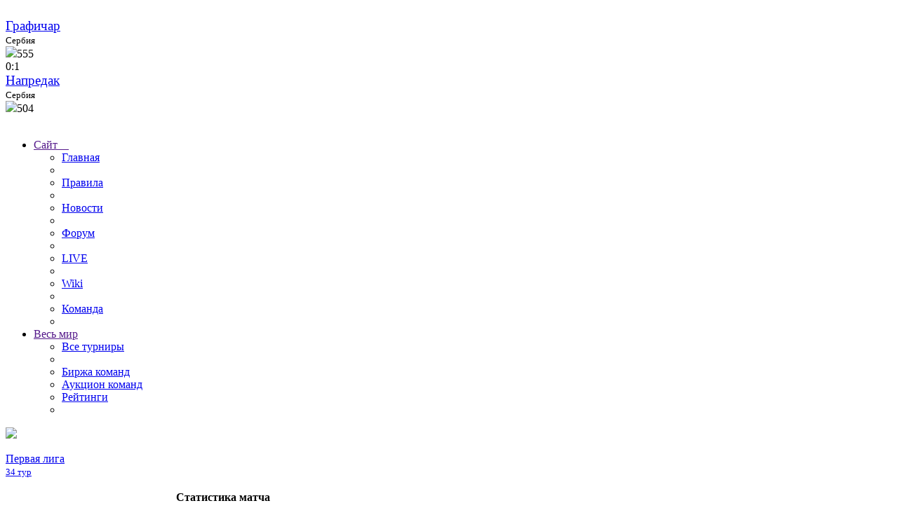

--- FILE ---
content_type: text/html; charset=UTF-8
request_url: https://one-team.ru/game/150123
body_size: 13114
content:
<!DOCTYPE html>
<html lang="ru" class="ot2" prefix="og: http://ogp.me/ns#">
    <head>
        <link rel="canonical" href="https://one-team.ru/game/150123">

                    <!-- Google Tag Manager -->
            <script>(function(w,d,s,l,i){w[l]=w[l]||[];w[l].push({'gtm.start':
                        new Date().getTime(),event:'gtm.js'});var f=d.getElementsByTagName(s)[0],
                    j=d.createElement(s),dl=l!='dataLayer'?'&l='+l:'';j.async=true;j.src=
                    'https://www.googletagmanager.com/gtm.js?id='+i+dl;f.parentNode.insertBefore(j,f);
                })(window,document,'script','dataLayer','GTM-5N69BD8');</script>
            <!-- End Google Tag Manager -->
                <title>Графичар -:- Напредак</title>
        <meta name="Description" content="Управляйте своим футбольным клубом в сложной стратегической браузерной игре: участвуйте в международных турнирах, проводите выгодные трансферы, развивайте инфраструктуру, управляйте федерацией и общайтесь в режиме реального времени с другими игроками! Освойте мир футбольного менеджмента и достигните вершин успеха." />
        <meta name="Keywords" content="футбольный менеджер, онлайн игра, управление футбольной командой, футбольный симулятор, стратегия, спортивная игра" />
        <link rel="stylesheet" type="text/css" href="https://one-team.ru/css/old_forum.css?v=16.09"/>
        <link rel="stylesheet" type="text/css" href="https://one-team.ru/css/menu.css?v=16.09"/>

        <link rel="stylesheet" type="text/css" href="https://one-team.ru/css/basis_css.css?v=16.09&v2=160"/>

        <script type="text/javascript" src="https://one-team.ru/js/script.js?v=16.09"></script>
        <script type="text/javascript" src="https://one-team.ru/js/tooltip.js?v=2"></script>
        <link href="https://one-team.ru/css/jquery.ui.css?v=16.09" rel="stylesheet" type="text/css"/>
        <script type="text/javascript" src="https://one-team.ru/js/jquery.min.js"></script>
        <script type="text/javascript" src="https://one-team.ru/js/jquery-ui.min.js"></script>
        <meta name="viewport" content="width=1024, initial-scale=1, user-scalable=yes" />
        <meta name="google-signin-client_id" content="671760449003-m6b2i7fhdu9lrr73ee5ti00km0d2eqq6.apps.googleusercontent.com">

                    <meta name="title" content="Графичар -:- Напредак"/>

            <meta property="fb:app_id" content="196672034306144"/>
            <meta property="og:site_name" content="Футбольный менеджер One-Team"/>
            <meta property="og:title" content="Графичар -:- Напредак"/>
            <meta property="og:description" content="Управляйте своим футбольным клубом в сложной стратегической браузерной игре: участвуйте в международных турнирах, проводите выгодные трансферы, развивайте инфраструктуру, управляйте федерацией и общайтесь в режиме реального времени с другими игроками! Освойте мир футбольного менеджмента и достигните вершин успеха."/>
            <meta property="og:image" content="https://one-team.ru/img_interface/landing/Logo_150x150_2-min.png"/>
            <meta property="og:url" content="https://one-team.ru/game/150123"/>
            <meta property="og:type" content="website"/>
            <meta property="og:locale" content="ru_RU"/>
            <link rel="stylesheet" type="text/css" href="https://one-team.ru/css/match.css?v=16.09&v2=160" />
<script type="text/javascript" src="https://one-team.ru/js/match.js?v=16.09&v2=174" /></script>
<script type="text/javascript" src="https://one-team.ru/js/highcharts.js?v=16.09&v2=174" /></script>
<link rel="stylesheet" type="text/css" href="https://one-team.ru/css/colorbox.css?v=16.09&v2=160" />
<script type="text/javascript" src="https://one-team.ru/js/jquery.colorbox-min.js?v=16.09&v2=174" /></script>
<script type="text/javascript" src="https://one-team.ru/js/jquery.ui.touch-punch.min.js?v=16.09&v2=174" /></script>
<link rel="stylesheet" type="text/css" href="https://one-team.ru/markitup/skins/simple/style.css?v=16.09&v2=160" />
<link rel="stylesheet" type="text/css" href="https://one-team.ru/markitup/sets/bbcode/style_communication.css?v=16.09&v2=160" />
<script type="text/javascript" src="https://one-team.ru/markitup/jquery.markitup.js?v=16.09&v2=174" /></script>
<script type="text/javascript" src="https://one-team.ru/markitup/sets/bbcode/set_communication.js?v=16.09&v2=174" /></script>
        <script type="text/javascript">
            var path = "https://one-team.ru";
            var fpath = "https://one-team.ru";
            var cookieDomain = ".one-team.ru";
        </script>
        <link rel="icon" type="image/x-icon" href="https://one-team.ru/img_interface/favicon.ico" />

                <meta name="yandex-verification" content="baf31702c9c35aa0" />

        <!-- Yandex.Metrika counter -->
            <script type="text/javascript" >
                (function(m,e,t,r,i,k,a){m[i]=m[i]||function(){(m[i].a=m[i].a||[]).push(arguments)};
                    m[i].l=1*new Date();
                    for (var j = 0; j < document.scripts.length; j++) {if (document.scripts[j].src === r) { return; }}
                    k=e.createElement(t),a=e.getElementsByTagName(t)[0],k.async=1,k.src=r,a.parentNode.insertBefore(k,a)})
                (window, document, "script", "https://mc.yandex.ru/metrika/tag.js", "ym");

                ym(64872559, "init", {
                    clickmap:true,
                    trackLinks:true,
                    accurateTrackBounce:true,
                    webvisor:true
                });

                        </script>
            <noscript><div><img src="https://mc.yandex.ru/watch/64872559" style="position:absolute; left:-9999px;" alt="" /></div></noscript>
            <!-- /Yandex.Metrika counter -->
            </head>
    <script>var version = 1;</script>
    <body>
    <div id="Frame">
        <div id="Head">
            <div class="Logo">
	<div class="Block UserAvatar ">
		<a href="https://one-team.ru/office/687" title="Графичар"><img src="https://one-team.ru/img_generate/teams/60_687_baea5d6.png" border="0"  alt=""/></a>
	</div>

	<div class="InfoB">
		<div class="left">
			<big><a href="https://one-team.ru/team/687">Графичар</a></big><br />
			<small>Сербия</small><br />
			<span class="mid"><img onmouseout="exit()" onmouseover="tooltip('Сила 11 лучших игроков')" src="https://one-team.ru/img_interface/controls/16pill.png"/>555</span>
		</div>
		<div id="score">0:1</div><div id="score_2"></div>
		<div class="right">
			<big><a href="https://one-team.ru/team/349">Напредак</a></big><br />
			<small>Сербия</small><br />
			<span class="mid"><img onmouseout="exit()" onmouseover="tooltip('Сила 11 лучших игроков')" src="https://one-team.ru/img_interface/controls/16pill.png"/>504</span>
		</div>
	</div>

	<div class="Block TeamAvatar ">
	<a href="https://one-team.ru/office/349" title="Напредак">
		<img src="https://one-team.ru/img_generate/teams/60_349_9f42f30.png"  border="0" alt="" />
	</a>
	</div>
</div>        </div>
        <div id="HeadMenu">
            <div id="GenMenu">
                <ul class="menu">
					<li class="drop">
						<a href="" onclick="return false;">Сайт&nbsp;&nbsp;&nbsp;&nbsp;</a>
						<span class="toggle">&nbsp;</span>
						<ul><li><a href="https://one-team.ru">Главная</a><li><li><a href="https://wiki.one-team.ru/index.php/Правила">Правила</a><li><li><a href="https://one-team.ru/post">Новости</a><li>
					<li><a href="https://one-team.ru/new_forum">Форум</a><li><li><a href="https://one-team.ru/live">LIVE</a><li><li><a href="https://wiki.one-team.ru">Wiki</a><li><li><a href="https://one-team.ru/oneteam">Команда</a><li></ul>
					</li><li class="drop" id="menu-world">
						<a href="" onclick="return false;">Весь мир</a>
						<span class="toggle">&nbsp;</span>
						<ul>
							<li><a href="https://one-team.ru/tournaments/">Все турниры</a><li><li id="menu-item-vacancy"><a href="https://one-team.ru/vacancy_market/">Биржа команд</a></li>
					<li><a href="https://one-team.ru/auction/">Аукцион команд</a></li>
					<li><a href="https://one-team.ru/rating/">Рейтинги</a><li>
						</ul>
					</li></ul>            </div>
        </div>
        <div id="Body">
            <div class="Block">
                <div class="chLogo">
						<a href="https://one-team.ru/champ/655">
						<img src="https://one-team.ru/img_generate/championship/60_205_14c5166.png"/>
							<p>Первая лига<br /><small>34 тур</small></p>
						</a>
					</div><table class="miniTable tcenter sleft odd thSmall" width="620">
					<thead>
						<tr>
							<th colspan="3">Статистика матча</th>
						</tr>
					</thead>
					<tbody>
						<tr>
							<td>452 / 387</td>
							<td>Сила команды в начале/конце матча</td>
							<td>446 / 393</td>
						</tr>
						<tr>
							<td>57%</td>
							<td>Владение мячом</td>
							<td>43%</td>
						</tr>
						<tr>
							<td>0</td>
							<td>Удары по воротам</td>
							<td>4</td>
						</tr>
						<tr>
							<td>0</td>
							<td>Удары в створ</td>
							<td>3</td>
						</tr>
						<tr>
							<td>0</td>
							<td>Угловые</td>
							<td>1</td>
						</tr>
						<tr>
							<td>0</td>
							<td>Штрафные</td>
							<td>0</td>
						</tr>
						<tr>
							<td>3</td>
							<td>Фолы</td>
							<td>4</td>
						</tr>
						<tr>
							<td>0 / 0</td>
							<td>Карточки желтые/красные</td>
							<td>1 / 0</td>
						</tr>
					</tbody>
					</table><div class="generalInfo">
					<table class="odd">
						<tr><td class="aright">Дата:</td><td>3 Июня 2022, 22:00</td></tr>
						<tr><td class="aright">Зрителей:</td><td>15250</td></tr>
						<tr><td class="aright">VIP зрителей:</td><td>0</td></tr>
						<tr><td class="aright">Стадион:</td><td>им. Райко Митича</td></tr>
						<tr><td class="aright">Отчёт:</td><td>Полный</td></tr>
						<tr><td class="aright">Категория:</td><td>C</td></tr>
						<tr><td class="aright">Запись матча:</td><td><a href="https://one-team.ru/stadium/lookup/150123">просмотр</a></td></tr>
					</table>
				</div><br clear="both"/><div class="divOb">
					<p>Расстановка:</p>
					<div class="MatchResultFiled">
					<div id="mh_GK" class="mPic homeTeam" onmouseout="exit();" onmouseover="tooltip('Никола Петрич 4.45')">
							GK</div><div id="mh_SW" class="mPic homeTeam" onmouseout="exit();" onmouseover="tooltip('Леандро Пинто 9.17')">
							SW</div><div id="mh_DM1" class="mPic homeTeam" onmouseout="exit();" onmouseover="tooltip('Александар Андреевич 6.1')">
							DM</div><div id="mh_CD3" class="mPic homeTeam" onmouseout="exit();" onmouseover="tooltip('Боян Ковачевич 6.71')">
							CD</div><div id="mh_CD1" class="mPic homeTeam" onmouseout="exit();" onmouseover="tooltip('Марко Янкович 7.5')">
							CD</div><div id="mh_DM3" class="mPic homeTeam" onmouseout="exit();" onmouseover="tooltip('Огнен Митрович 5.61')">
							DM</div><div id="mh_LM" class="mPic homeTeam" onmouseout="exit();" onmouseover="tooltip('Александар Джурич 4.32')">
							LM</div><div id="mh_AM2" class="mPic homeTeam" onmouseout="exit();" onmouseover="tooltip('Алекса Пейич 4.27')">
							AM</div><div id="mh_RM" class="mPic homeTeam" onmouseout="exit();" onmouseover="tooltip('Кэнго Накамура 4.99')">
							RM</div><div id="mh_CF2" class="mPic homeTeam" onmouseout="exit();" onmouseover="tooltip('Никола Милошевич 4.48')">
							CF</div><div id="mh_CM2" class="mPic homeTeam" onmouseout="exit();" onmouseover="tooltip('Айегун Тосин 6.49')">
							CM</div><div id="mg_GK" class="mPic guestTeam" onmouseout="exit();" onmouseover="tooltip('Алекса Йорданов 5.26')">
							GK</div><div id="mg_RD" class="mPic guestTeam" onmouseout="exit();" onmouseover="tooltip('Йован Маринкович 5.67')">
							RD</div><div id="mg_CD2" class="mPic guestTeam" onmouseout="exit();" onmouseover="tooltip('Неманья Лакич-Пешич 5.1')">
							CD</div><div id="mg_DM2" class="mPic guestTeam" onmouseout="exit();" onmouseover="tooltip('Мирослав Бьелош 7.22')">
							DM</div><div id="mg_CM3" class="mPic guestTeam" onmouseout="exit();" onmouseover="tooltip('Филип Ковачевич 10')">
							CM</div><div id="mg_CM1" class="mPic guestTeam" onmouseout="exit();" onmouseover="tooltip('Милан Обрадович 6.92')">
							CM</div><div id="mg_AM2" class="mPic guestTeam" onmouseout="exit();" onmouseover="tooltip('Элгуджа Григалашвили 6.45')">
							AM</div><div id="mg_CF2" class="mPic guestTeam" onmouseout="exit();" onmouseover="tooltip('Едиге Оралбай 7.29')">
							CF</div><div id="mg_LD" class="mPic guestTeam" onmouseout="exit();" onmouseover="tooltip('Митар Чукович 5.75')">
							LD</div><div id="mg_LW" class="mPic guestTeam" onmouseout="exit();" onmouseover="tooltip('Никола Эскич 5.8')">
							LW</div><div id="mg_RW" class="mPic guestTeam" onmouseout="exit();" onmouseover="tooltip('Милан Вушурович 6.29')">
							RW</div>
				</div></div><div class="divOb">
					<p>Зоны действия:</p>
					<table class="zoneAction">
					<tr class="normTd">
						<td width="33.33%" class="ap5">7%</td>
						<td width="33.33%" class="ap15">17%</td>
						<td width="33.33%" class="ap5">8%</td></tr>
						
					<tr class="normTd">
						<td class="ap5">5%</td>
						<td class="ap20">21%</td>
						<td class="ap10">13%</td></tr>
						
					<tr class="normTd">
						<td class="ap5">7%</td>
						<td class="ap10">12%</td>
						<td class="ap5">8%</td></tr>
						
					<tr class="normTd">
						<td class="ap0">0%</td>
						<td class="ap0">2%</td>
						<td class="ap0">0%</td></tr>
						
					<tr class="normTd">
						<td class="ap0">0%</td>
						<td class="ap0">0%</td>
						<td class="ap0">0%</td></tr>
					</table></div><div class="chUserArea generalInfo">
					<table>
					<tr><td class="aright" width="100">Клуб:</td><td>Графичар <small>2 место</small></td></tr>
					<tr><td class="aright">Менеджер:</td><td><a href="https://one-team.ru/profile/314">SV1</a></td></tr>
					<tr><td class="aright">Рейтинг:</td><td><span class="m_min">0</span></td></tr>
					</table><br /><br /><table>
						<tr><td class="aright" width="100">Клуб:</td><td>Напредак <small>1 место</small></td></tr>
						<tr><td class="aright">Менеджер:</td><td><a href="https://one-team.ru/profile/389">Sprut</a></td></tr>
						<tr><td class="aright">Рейтинг:</td><td><span class="m_max">+1.4</span> </td></tr>
						</table></div><br clear="both"/></div><div class="Block">
			<h3><img src="https://one-team.ru/img_interface/controls/tactic_board.png" class="vcard"> Тактика команд</h3>
			<a class="sv_link" id="li_tactics" href="#" onclick="svDivSt('tactics'); return false;">развернуть <img src="https://one-team.ru/img_interface/controls/bullet_plus.png"></a>
			<div class="sv_div" id="sv_tactics" style="display: none;"><fieldset class="user">
					<legend class="team"><a href="https://one-team.ru/office/687"><img src="https://one-team.ru/img_generate/teams/20_687_baea5d6.png"/> Графичар</a></legend>
						<div class="stDiv">
							<table class="zoneAction">
							<tr class="normTd">
								<td colspan="4" class="ap0">0%</td>
								<td colspan="4" class="ap0">0%</td>
								<td colspan="4" class="ap0">0%</td></tr>
							<tr class="minTd">
								<td onmouseout="exit()" onmouseover="tooltip('Удары по воротам')">0</td><td onmouseout="exit()" onmouseover="tooltip('Проходы дриблингом')">0</td><td onmouseout="exit()" onmouseover="tooltip('Успешные отборы')">0</td><td onmouseout="exit()" onmouseover="tooltip('Успешно принятые передачи')">0</td>
								<td onmouseout="exit()" onmouseover="tooltip('Удары по воротам')">0</td><td onmouseout="exit()" onmouseover="tooltip('Проходы дриблингом')">0</td><td onmouseout="exit()" onmouseover="tooltip('Успешные отборы')">0</td><td onmouseout="exit()" onmouseover="tooltip('Успешно принятые передачи')">0</td>
								<td onmouseout="exit()" onmouseover="tooltip('Удары по воротам')">0</td><td onmouseout="exit()" onmouseover="tooltip('Проходы дриблингом')">0</td><td onmouseout="exit()" onmouseover="tooltip('Успешные отборы')">0</td><td onmouseout="exit()" onmouseover="tooltip('Успешно принятые передачи')">0</td></tr>

							<tr class="normTd">
								<td colspan="4" class="ap0">0%</td>
								<td colspan="4" class="ap0">1%</td>
								<td colspan="4" class="ap0">0%</td></tr>
							<tr class="minTd">
								<td onmouseout="exit()" onmouseover="tooltip('Удары по воротам')">0</td><td onmouseout="exit()" onmouseover="tooltip('Проходы дриблингом')">0</td><td onmouseout="exit()" onmouseover="tooltip('Успешные отборы')">0</td><td onmouseout="exit()" onmouseover="tooltip('Успешно принятые передачи')">0</td>
								<td onmouseout="exit()" onmouseover="tooltip('Удары по воротам')">0</td><td onmouseout="exit()" onmouseover="tooltip('Проходы дриблингом')">0</td><td onmouseout="exit()" onmouseover="tooltip('Успешные отборы')">0</td><td onmouseout="exit()" onmouseover="tooltip('Успешно принятые передачи')">0</td>
								<td onmouseout="exit()" onmouseover="tooltip('Удары по воротам')">0</td><td onmouseout="exit()" onmouseover="tooltip('Проходы дриблингом')">0</td><td onmouseout="exit()" onmouseover="tooltip('Успешные отборы')">0</td><td onmouseout="exit()" onmouseover="tooltip('Успешно принятые передачи')">0</td></tr>

							<tr class="normTd">
								<td colspan="4" class="ap0">2%</td>
								<td colspan="4" class="ap5">8%</td>
								<td colspan="4" class="ap5">5%</td></tr>
							<tr class="minTd">
								<td onmouseout="exit()" onmouseover="tooltip('Удары по воротам')">0</td><td onmouseout="exit()" onmouseover="tooltip('Проходы дриблингом')">0</td><td onmouseout="exit()" onmouseover="tooltip('Успешные отборы')">0</td><td onmouseout="exit()" onmouseover="tooltip('Успешно принятые передачи')">0</td>
								<td onmouseout="exit()" onmouseover="tooltip('Удары по воротам')">0</td><td onmouseout="exit()" onmouseover="tooltip('Проходы дриблингом')">0</td><td onmouseout="exit()" onmouseover="tooltip('Успешные отборы')">0</td><td onmouseout="exit()" onmouseover="tooltip('Успешно принятые передачи')">1</td>
								<td onmouseout="exit()" onmouseover="tooltip('Удары по воротам')">0</td><td onmouseout="exit()" onmouseover="tooltip('Проходы дриблингом')">0</td><td onmouseout="exit()" onmouseover="tooltip('Успешные отборы')">0</td><td onmouseout="exit()" onmouseover="tooltip('Успешно принятые передачи')">1</td></tr>

							<tr class="normTd">
								<td colspan="4" class="ap15">15%</td>
								<td colspan="4" class="ap20">25%</td>
								<td colspan="4" class="ap5">7%</td></tr>
							<tr class="minTd">
								<td onmouseout="exit()" onmouseover="tooltip('Удары по воротам')">0</td><td onmouseout="exit()" onmouseover="tooltip('Проходы дриблингом')">0</td><td onmouseout="exit()" onmouseover="tooltip('Успешные отборы')">1</td><td onmouseout="exit()" onmouseover="tooltip('Успешно принятые передачи')">7</td>
								<td onmouseout="exit()" onmouseover="tooltip('Удары по воротам')">0</td><td onmouseout="exit()" onmouseover="tooltip('Проходы дриблингом')">0</td><td onmouseout="exit()" onmouseover="tooltip('Успешные отборы')">0</td><td onmouseout="exit()" onmouseover="tooltip('Успешно принятые передачи')">14</td>
								<td onmouseout="exit()" onmouseover="tooltip('Удары по воротам')">0</td><td onmouseout="exit()" onmouseover="tooltip('Проходы дриблингом')">0</td><td onmouseout="exit()" onmouseover="tooltip('Успешные отборы')">0</td><td onmouseout="exit()" onmouseover="tooltip('Успешно принятые передачи')">4</td></tr>

							<tr class="normTd">
								<td colspan="4" class="ap5">9%</td>
								<td colspan="4" class="ap15">19%</td>
								<td colspan="4" class="ap10">10%</td></tr>
							<tr class="minTd">
								<td onmouseout="exit()" onmouseover="tooltip('Удары по воротам')">0</td><td onmouseout="exit()" onmouseover="tooltip('Проходы дриблингом')">0</td><td onmouseout="exit()" onmouseover="tooltip('Успешные отборы')">0</td><td onmouseout="exit()" onmouseover="tooltip('Успешно принятые передачи')">6</td>
								<td onmouseout="exit()" onmouseover="tooltip('Удары по воротам')">0</td><td onmouseout="exit()" onmouseover="tooltip('Проходы дриблингом')">0</td><td onmouseout="exit()" onmouseover="tooltip('Успешные отборы')">7</td><td onmouseout="exit()" onmouseover="tooltip('Успешно принятые передачи')">4</td>
								<td onmouseout="exit()" onmouseover="tooltip('Удары по воротам')">0</td><td onmouseout="exit()" onmouseover="tooltip('Проходы дриблингом')">0</td><td onmouseout="exit()" onmouseover="tooltip('Успешные отборы')">0</td><td onmouseout="exit()" onmouseover="tooltip('Успешно принятые передачи')">6</td></tr>
							</table>
						</div>
						<table class="miniTable odd" width="686">
							<tr>
								<td width="200">Расстановка</td><td>3-2-3-1-1 (2DM)</td><td>Защитная</td>
							</tr>
							<tr>
								<td>Самоотдача</td><td colspan="2">Полная</td>
							</tr>
							<tr>
								<td>Настрой</td><td colspan="2">Глухая защита</td>
							</tr>
							<tr>
								<td>Направление паса</td><td colspan="2">Норма</td>
							</tr>
							<tr>
								<td>Нейтрализация</td><td colspan="2"><a href="https://one-team.ru/player/7649">Никола Эскич</a></td>
							</tr><tr>
							<td>Способ паса</td><td colspan="2">Редко/надёжно</td>
						</tr>
						<tr>
							<td>Длинный пас</td><td colspan="2">Выкл.</td>
						</tr>
						<tr>
							<td>Дриблинг</td><td colspan="2">Не рисковать</td>
						</tr>
						<tr>
							<td>Удары</td><td colspan="2">Без глупостей</td>
						</tr>
						<tr>
							<td>Дальние удары</td><td colspan="2">Выкл.</td>
						</tr>
						<tr>
							<td>Отбор</td><td colspan="2">Норма</td>
						</tr>
						<tr>
					        <td>Контратаки</td><td colspan="2">Выкл.</td>
				        </tr>
				        <tr>
				            <td>Прессинг</td>
				            <td>Не использовать</td>
				            <td></td>
                        </tr><tr>
							<td>Свободное творчество</td><td colspan="2">Нет</td>
						</tr>
						</table>
					</fieldset><fieldset class="user">
					<legend class="team"><a href="https://one-team.ru/office/349"><img src="https://one-team.ru/img_generate/teams/20_349_9f42f30.png"/> Напредак</a></legend>
						<div class="stDiv">
							<table class="zoneAction">
							<tr class="normTd">
								<td colspan="4" class="ap0">2%</td>
								<td colspan="4" class="ap10">14%</td>
								<td colspan="4" class="ap5">6%</td></tr>
							<tr class="minTd">
								<td onmouseout="exit()" onmouseover="tooltip('Удары по воротам')">0</td><td onmouseout="exit()" onmouseover="tooltip('Проходы дриблингом')">0</td><td onmouseout="exit()" onmouseover="tooltip('Успешные отборы')">0</td><td onmouseout="exit()" onmouseover="tooltip('Успешно принятые передачи')">0</td>
								<td onmouseout="exit()" onmouseover="tooltip('Удары по воротам')">4</td><td onmouseout="exit()" onmouseover="tooltip('Проходы дриблингом')">0</td><td onmouseout="exit()" onmouseover="tooltip('Успешные отборы')">0</td><td onmouseout="exit()" onmouseover="tooltip('Успешно принятые передачи')">3</td>
								<td onmouseout="exit()" onmouseover="tooltip('Удары по воротам')">0</td><td onmouseout="exit()" onmouseover="tooltip('Проходы дриблингом')">0</td><td onmouseout="exit()" onmouseover="tooltip('Успешные отборы')">0</td><td onmouseout="exit()" onmouseover="tooltip('Успешно принятые передачи')">3</td></tr>

							<tr class="normTd">
								<td colspan="4" class="ap0">1%</td>
								<td colspan="4" class="ap15">16%</td>
								<td colspan="4" class="ap10">12%</td></tr>
							<tr class="minTd">
								<td onmouseout="exit()" onmouseover="tooltip('Удары по воротам')">0</td><td onmouseout="exit()" onmouseover="tooltip('Проходы дриблингом')">0</td><td onmouseout="exit()" onmouseover="tooltip('Успешные отборы')">0</td><td onmouseout="exit()" onmouseover="tooltip('Успешно принятые передачи')">0</td>
								<td onmouseout="exit()" onmouseover="tooltip('Удары по воротам')">0</td><td onmouseout="exit()" onmouseover="tooltip('Проходы дриблингом')">0</td><td onmouseout="exit()" onmouseover="tooltip('Успешные отборы')">0</td><td onmouseout="exit()" onmouseover="tooltip('Успешно принятые передачи')">7</td>
								<td onmouseout="exit()" onmouseover="tooltip('Удары по воротам')">0</td><td onmouseout="exit()" onmouseover="tooltip('Проходы дриблингом')">0</td><td onmouseout="exit()" onmouseover="tooltip('Успешные отборы')">0</td><td onmouseout="exit()" onmouseover="tooltip('Успешно принятые передачи')">3</td></tr>

							<tr class="normTd">
								<td colspan="4" class="ap10">10%</td>
								<td colspan="4" class="ap15">17%</td>
								<td colspan="4" class="ap15">16%</td></tr>
							<tr class="minTd">
								<td onmouseout="exit()" onmouseover="tooltip('Удары по воротам')">0</td><td onmouseout="exit()" onmouseover="tooltip('Проходы дриблингом')">0</td><td onmouseout="exit()" onmouseover="tooltip('Успешные отборы')">2</td><td onmouseout="exit()" onmouseover="tooltip('Успешно принятые передачи')">2</td>
								<td onmouseout="exit()" onmouseover="tooltip('Удары по воротам')">0</td><td onmouseout="exit()" onmouseover="tooltip('Проходы дриблингом')">0</td><td onmouseout="exit()" onmouseover="tooltip('Успешные отборы')">6</td><td onmouseout="exit()" onmouseover="tooltip('Успешно принятые передачи')">1</td>
								<td onmouseout="exit()" onmouseover="tooltip('Удары по воротам')">0</td><td onmouseout="exit()" onmouseover="tooltip('Проходы дриблингом')">0</td><td onmouseout="exit()" onmouseover="tooltip('Успешные отборы')">2</td><td onmouseout="exit()" onmouseover="tooltip('Успешно принятые передачи')">5</td></tr>

							<tr class="normTd">
								<td colspan="4" class="ap0">0%</td>
								<td colspan="4" class="ap5">5%</td>
								<td colspan="4" class="ap0">0%</td></tr>
							<tr class="minTd">
								<td onmouseout="exit()" onmouseover="tooltip('Удары по воротам')">0</td><td onmouseout="exit()" onmouseover="tooltip('Проходы дриблингом')">0</td><td onmouseout="exit()" onmouseover="tooltip('Успешные отборы')">0</td><td onmouseout="exit()" onmouseover="tooltip('Успешно принятые передачи')">0</td>
								<td onmouseout="exit()" onmouseover="tooltip('Удары по воротам')">0</td><td onmouseout="exit()" onmouseover="tooltip('Проходы дриблингом')">0</td><td onmouseout="exit()" onmouseover="tooltip('Успешные отборы')">1</td><td onmouseout="exit()" onmouseover="tooltip('Успешно принятые передачи')">1</td>
								<td onmouseout="exit()" onmouseover="tooltip('Удары по воротам')">0</td><td onmouseout="exit()" onmouseover="tooltip('Проходы дриблингом')">0</td><td onmouseout="exit()" onmouseover="tooltip('Успешные отборы')">0</td><td onmouseout="exit()" onmouseover="tooltip('Успешно принятые передачи')">0</td></tr>

							<tr class="normTd">
								<td colspan="4" class="ap0">0%</td>
								<td colspan="4" class="ap0">0%</td>
								<td colspan="4" class="ap0">0%</td></tr>
							<tr class="minTd">
								<td onmouseout="exit()" onmouseover="tooltip('Удары по воротам')">0</td><td onmouseout="exit()" onmouseover="tooltip('Проходы дриблингом')">0</td><td onmouseout="exit()" onmouseover="tooltip('Успешные отборы')">0</td><td onmouseout="exit()" onmouseover="tooltip('Успешно принятые передачи')">0</td>
								<td onmouseout="exit()" onmouseover="tooltip('Удары по воротам')">0</td><td onmouseout="exit()" onmouseover="tooltip('Проходы дриблингом')">0</td><td onmouseout="exit()" onmouseover="tooltip('Успешные отборы')">0</td><td onmouseout="exit()" onmouseover="tooltip('Успешно принятые передачи')">0</td>
								<td onmouseout="exit()" onmouseover="tooltip('Удары по воротам')">0</td><td onmouseout="exit()" onmouseover="tooltip('Проходы дриблингом')">0</td><td onmouseout="exit()" onmouseover="tooltip('Успешные отборы')">0</td><td onmouseout="exit()" onmouseover="tooltip('Успешно принятые передачи')">0</td></tr>
							</table>
						</div>
						<table class="miniTable odd" width="686">
							<tr>
								<td width="200">Расстановка</td><td>3-1-2-3-1 (spider)</td><td>Атакующая</td>
							</tr>
							<tr>
								<td>Самоотдача</td><td colspan="2">Полная</td>
							</tr>
							<tr>
								<td>Настрой</td><td colspan="2">Все в атаку</td>
							</tr>
							<tr>
								<td>Направление паса</td><td colspan="2">Норма</td>
							</tr>
							<tr>
								<td>Нейтрализация</td><td colspan="2"><a href="https://one-team.ru/player/16941">Боян Ковачевич</a></td>
							</tr><tr>
							<td>Способ паса</td><td colspan="2">Редко/надёжно</td>
						</tr>
						<tr>
							<td>Длинный пас</td><td colspan="2">Выкл.</td>
						</tr>
						<tr>
							<td>Дриблинг</td><td colspan="2">Не рисковать</td>
						</tr>
						<tr>
							<td>Удары</td><td colspan="2">Без глупостей</td>
						</tr>
						<tr>
							<td>Дальние удары</td><td colspan="2">Выкл.</td>
						</tr>
						<tr>
							<td>Отбор</td><td colspan="2">Норма</td>
						</tr><tr>
							<td>Контратаки</td><td colspan="2">Выкл.</td>
						</tr>
						<tr>
				            <td>Прессинг</td>
				            <td>Не использовать</td>
				            <td></td>
                        </tr><tr>
							<td>Свободное творчество</td><td colspan="2">Нет</td>
						</tr>
						</table>
					</fieldset></div></div><div class="Block"><h3><img src="https://one-team.ru/img_interface/controls/whistle.png" class="vcard"> События матча</h3>
					<a class="sv_link" id="li_events" href="#" onclick="svDivSt('events'); return false;">развернуть <img src="https://one-team.ru/img_interface/controls/bullet_plus.png"></a>
					<div class="sv_div" id="sv_events" style="display: none;"><table class="eventMatch">
							<thead>
								<tr>
									<th colspan="3">События в матче:</th>
								</tr>
							</thead>
							<tbody><tr><td width="461" class="ev_right tipStr">&nbsp;</td>
							<td width="50" class="ev_center tipStr">0:1</td>
							<td width="461" class="ev_left tipStr" ><div>15"</div> <span class="hIco"><img  alt="Гол с игры" title="Гол с игры" src="https://one-team.ru/img_interface/controls/ball.png"/></span> <a href="https://one-team.ru/player/19827">Едиге Оралбай</a></td>
							</tr><tr><td width="461" class="ev_right tipStr"><a href="https://one-team.ru/player/584">Элгуджа Григалашвили <img src="https://one-team.ru/img_interface/controls/bullet_trauma.png" class="goalPass" /> <a href="https://one-team.ru/player/11457">Айегун Тосин</a> <span class="hIco"><img alt="Получена тяжелая травма" title="Получена тяжелая травма" src="https://one-team.ru/img_interface/controls/16health.png"/></span><div>45"</div></td>
							<td width="50" class="ev_center tipStr">-</td>
							<td width="461" class="ev_left tipStr" >&nbsp;</td>
							</tr><tr><td width="461" class="ev_right tipStr">&nbsp;</td>
							<td width="50" class="ev_center tipStr">-</td>
							<td width="461" class="ev_left tipStr" ><div>45"</div> <span class="hIco"><img  alt="Желтая карточка за грубую игру" title="Желтая карточка за грубую игру" src="https://one-team.ru/img_interface/controls/y_card_1.png"/></span> <a href="https://one-team.ru/player/584">Элгуджа Григалашвили</a></td>
							</tr><tr><td width="461" class="ev_right tipStr"><a href="https://one-team.ru/player/11457">Айегун Тосин</a> / <a href="https://one-team.ru/player/16947">Углеша Радинович</a> <span class="hIco"><img alt="Замена" title="Замена" src="https://one-team.ru/img_interface/controls/repl.png"/></span><div>46"</div></td>
							<td width="50" class="ev_center tipStr">-</td>
							<td width="461" class="ev_left tipStr" >&nbsp;</td>
							</tr><tr><td width="461" class="ev_right tipStr">&nbsp;</td>
							<td width="50" class="ev_center tipStr">-</td>
							<td width="461" class="ev_left tipStr" ><div>68"</div> <span class="hIco"><img  alt="Замена" title="Замена" src="https://one-team.ru/img_interface/controls/repl.png"/></span> <a href="https://one-team.ru/player/7649">Никола Эскич</a> / <a href="https://one-team.ru/player/7647">Александар Десанчич</a></td>
							</tr><tr><td width="461" class="ev_right tipStr">&nbsp;</td>
							<td width="50" class="ev_center tipStr">-</td>
							<td width="461" class="ev_left tipStr" ><div>68"</div> <span class="hIco"><img  alt="Замена" title="Замена" src="https://one-team.ru/img_interface/controls/repl.png"/></span> <a href="https://one-team.ru/player/7638">Митар Чукович</a> / <a href="https://one-team.ru/player/7642">Душан Стевич</a></td>
							</tr><tr><td width="461" class="ev_right tipStr">&nbsp;</td>
							<td width="50" class="ev_center tipStr">-</td>
							<td width="461" class="ev_left tipStr" ><div>71"</div> <span class="hIco"><img  alt="Замена" title="Замена" src="https://one-team.ru/img_interface/controls/repl.png"/></span> <a href="https://one-team.ru/player/7652">Милан Вушурович</a> / <a href="https://one-team.ru/player/21318">Лука Милунович</a></td>
							</tr></tbody><tr><th colspan="3"></th></tr></table><br clear="both"/><div id="container"></div><script>
						var chart;
						$(function () {

							$(document).ready(function() {
								chart = new Highcharts.Chart({
									chart: {
										renderTo: 'container',
										type: 'area',
										height: 200,
										width: 972,
										margin: [36, 0, 30, 20]
									},
									title: {
										text: 'Игровое напряжение',
									},
									subtitle: {
										text: null
									},
									xAxis: {
										allowDecimals: false,
										gridLineWidth: 1,
										lineColor: '#000',
										tickColor: '#000',
										tickWidth: 0,
										categories: ['1','2','3','4','5','6','7','8','9','10','11','12','13','14','15','16','17','18','19','20','21','22','23','24','25','26','27','28','29','30','31','32','33','34','35','36','37','38','39','40','41','42','43','44','45','46','47','48','49','50','51','52','53','54','55','56','57','58','59','60','61','62','63','64','65','66','67','68','69','70','71','72','73','74','75','76','77','78','79','80','81','82','83','84','85','86','87','88','89','90','91','92','93','94'],
										labels: {
											align: 'center',
											x: 0,
											y: 14,
											staggerLines: 2,
										}
									},
									yAxis: {
										allowDecimals: false,
										lineWidth: 1,
										tickWidth: 1,
										gridLineWidth: 1,
										lineColor: '#000',
										tickColor: '#000',
										title: {
											text: null
										},
										labels: {
											x: -10,
											y: 3,
											step: 1,
										},
										min: 0,
									},
									tooltip: {
										enabled: true,
										formatter: function(){
											return '<b>'+ this.x + '"</b> минута. ИН = <b>' + this.y +'</b>';
										}
									},
									plotOptions: {
										series: {
											dataLabels: {
												enabled: true,
											}
										}
									},
									legend: {
										enabled: false
									},
									series: [{name: 'Изменение', data: [0,null,null,null,null,null,null,null,null,null,null,null,0,1,2,0,null,null,null,null,null,null,null,null,null,null,null,null,null,0,null,null,null,null,null,null,0,null,null,null,null,0,1,0,0,0,null,null,null,null,null,null,null,null,0,1,0,0,null,null,null,0,1,0,null,null,null,0,null,null,0,null,null,null,null,null,null,null,null,null,null,null,null,null,null,null,null,null,null,0,0,1,3,2], marker: {symbol: 'circle', radius: 1}, lineWidth: 2}]
								});
							});

						});
				</script></div></div><div class="Block">
			<h3><img src="https://one-team.ru/img_interface/controls/team.png" class="vcard"> Составы команд</h3>
			<a class="sv_link" id="li_players" href="#" onclick="svDivSt('players'); return false;">развернуть <img src="https://one-team.ru/img_interface/controls/bullet_plus.png"></a>
			<div class="sv_div" id="sv_players" style="display: none;"><table class="team_free progressTable" width="100%">
						<thead>
							<tr>
								<th colspan="24">Статистика игроков команды Графичар</th>
							</tr>
							<tr>
								<th width="30" class="acenter">Поз</th>
								<th></th>
								<th width="20"></th>
								<th width="20" class="thIco" width="30"><img src="https://one-team.ru/img_interface/controls/time.png" onmouseout="exit();" onmouseover="tooltip('Провёл минут на поле')"/></th>
								<th class="thIco" width="20"><img src="https://one-team.ru/img_interface/controls/bullet_go.png" onmouseout="exit();" onmouseover="tooltip('В матче')"/></th>
								<th class="thIco" width="30"><img src="https://one-team.ru/img_interface/controls/star.png" onmouseout="exit();" onmouseover="tooltip('Оценка за игру')"/></th>
								<th width="1"></th>
								<th width="20" class="acenter" onmouseout="exit()" onmouseover="tooltip('Всего отдано пасов')">пс</th>
								<th width="20" class="acenter" onmouseout="exit()" onmouseover="tooltip('Точные пасы')">тп</th>
								<th width="20" class="acenter" onmouseout="exit()" onmouseover="tooltip('Успешно принятые передачи')">пр</th>

								<th width="20" class="acenter" onmouseout="exit()" onmouseover="tooltip('Попыток отборов')">по</th>
								<th width="20" class="acenter" onmouseout="exit()" onmouseover="tooltip('Успешные отборы')">уо</th>
								<th width="20" class="acenter" onmouseout="exit()" onmouseover="tooltip('Блокировки и перехваты')">бп</th>

								<th width="20" class="acenter" onmouseout="exit()" onmouseover="tooltip('Он нарушил правила')">он</th>
								<th width="20" class="acenter" onmouseout="exit()" onmouseover="tooltip('На нём нарушили правила')">на</th>

								<th width="20" class="acenter" onmouseout="exit()" onmouseover="tooltip('Попыток дриблинга')">др</th>
								<th width="20" class="acenter" onmouseout="exit()" onmouseover="tooltip('Успешные проходы дриблингом')">уп</th>

								<th width="20" class="acenter" onmouseout="exit()" onmouseover="tooltip('Всего ударов')">уд</th>
								<th width="20" class="acenter" onmouseout="exit()" onmouseover="tooltip('Удары в створ')">ус</th>
								<th width="20" class="acenter" onmouseout="exit()" onmouseover="tooltip('Дальние удары')">ду</th>
								<th width="20" class="acenter" onmouseout="exit()" onmouseover="tooltip('Дальние удары в створ')">дс</th>

								<th width="1"></th>
								<th>&nbsp;</th>
								<th class="thIco" width="20"><img src="https://one-team.ru/img_interface/controls/rating_up.png" onmouseout="exit();" onmouseover="tooltip('Прогресс в матче')"/></th>
							</tr>
						</thead><tr>
								<td class="">CF</td>
								<td class="team aleft">
									<a href="https://one-team.ru/player/16954">
										<img width="20" height="20" class="isleft" alt="" src="https://one-team.ru/img_generate/players/20_default.png"/> Никола Милошевич
									</a>
								</td>
								<td class="team"></td>
								<td class="">94</td>
								<td class="thIco"><img src="https://one-team.ru/img_interface/controls/bullet_green.png" title="С первых минут" alt="С первых минут"/></td>
								<td class="m_mid">4.48</td>
								<th></th>

								<td><small>-</small></td>
								<td><small>-</small></td>
								<td><small>-</small></td>

								<td><small>-</small></td>
								<td><small>-</small></td>
								<td><small>-</small></td>

								<td><small>-</small></td>
								<td><small>-</small></td>

								<td><small>-</small></td>
								<td><small>-</small></td>

								<td><small>-</small></td>
								<td><small>-</small></td>
								<td><small>-</small></td>
								<td><small>-</small></td>

								<th></th>
								<td class="thIco">&nbsp;</td>
								<td class="plPro">&nbsp;</td>
							</tr><tr>
								<td class="">AM</td>
								<td class="team aleft">
									<a href="https://one-team.ru/player/16946">
										<img width="20" height="20" class="isleft" alt="" src="https://one-team.ru/img_generate/players/20_default.png"/> Алекса Пейич
									</a>
								</td>
								<td class="team"></td>
								<td class="">94</td>
								<td class="thIco"><img src="https://one-team.ru/img_interface/controls/bullet_green.png" title="С первых минут" alt="С первых минут"/></td>
								<td class="m_mid">4.27</td>
								<th></th>

								<td>3</td>
								<td>1</td>
								<td><small>-</small></td>

								<td><small>-</small></td>
								<td><small>-</small></td>
								<td><small>-</small></td>

								<td><small>-</small></td>
								<td><small>-</small></td>

								<td><small>-</small></td>
								<td><small>-</small></td>

								<td><small>-</small></td>
								<td><small>-</small></td>
								<td><small>-</small></td>
								<td><small>-</small></td>

								<th></th>
								<td class="thIco">&nbsp;</td>
								<td class="plPro">&nbsp;</td>
							</tr><tr>
								<td class="">RM</td>
								<td class="team aleft">
									<a href="https://one-team.ru/player/4792">
										<img width="20" height="20" class="isleft" alt="" src="https://one-team.ru/img_generate/players/20_default.png"/> Кэнго Накамура
									</a>
								</td>
								<td class="team"></td>
								<td class="">94</td>
								<td class="thIco"><img src="https://one-team.ru/img_interface/controls/bullet_green.png" title="С первых минут" alt="С первых минут"/></td>
								<td class="m_mid">4.99</td>
								<th></th>

								<td>3</td>
								<td>1</td>
								<td><small>-</small></td>

								<td><small>-</small></td>
								<td><small>-</small></td>
								<td><small>-</small></td>

								<td><small>-</small></td>
								<td>1</td>

								<td><small>-</small></td>
								<td><small>-</small></td>

								<td><small>-</small></td>
								<td><small>-</small></td>
								<td><small>-</small></td>
								<td><small>-</small></td>

								<th></th>
								<td class="thIco">&nbsp;</td>
								<td class="plPro">&nbsp;</td>
							</tr><tr>
								<td class="">CM</td>
								<td class="team aleft">
									<a href="https://one-team.ru/player/11457">
										<img width="20" height="20" class="isleft" alt="" src="https://one-team.ru/img_generate/players/20_11457_a1838ea9261c9b46e3c128c13b58092e.png"/> Айегун Тосин
									</a>
								</td>
								<td class="team"></td>
								<td class="">46</td>
								<td class="thIco"><img src="https://one-team.ru/img_interface/controls/bullet_green.png" title="С первых минут" alt="С первых минут"/></td>
								<td class="m_mid2">6.49</td>
								<th></th>

								<td>5</td>
								<td>4</td>
								<td>2</td>

								<td>1</td>
								<td><small>-</small></td>
								<td><small>-</small></td>

								<td><small>-</small></td>
								<td>1</td>

								<td><small>-</small></td>
								<td><small>-</small></td>

								<td><small>-</small></td>
								<td><small>-</small></td>
								<td><small>-</small></td>
								<td><small>-</small></td>

								<th></th>
								<td class="thIco"><img src="https://one-team.ru/img_interface/controls/trauma.png" title="Травма" alt="Травма"/></td>
								<td class="plPro">&nbsp;</td>
							</tr><tr>
								<td class="">CM</td>
								<td class="team aleft">
									<a href="https://one-team.ru/player/16947">
										<img width="20" height="20" class="isleft" alt="" src="https://one-team.ru/img_generate/players/20_default.png"/> Углеша Радинович
									</a>
								</td>
								<td class="team"></td>
								<td class="">48</td>
								<td class="thIco"><img src="https://one-team.ru/img_interface/controls/bullet_yellow.png" title="Вышел на замену" alt="Вышел на замену"/></td>
								<td class="m_mid">4.17</td>
								<th></th>

								<td>4</td>
								<td>1</td>
								<td>1</td>

								<td><small>-</small></td>
								<td><small>-</small></td>
								<td><small>-</small></td>

								<td><small>-</small></td>
								<td><small>-</small></td>

								<td><small>-</small></td>
								<td><small>-</small></td>

								<td><small>-</small></td>
								<td><small>-</small></td>
								<td><small>-</small></td>
								<td><small>-</small></td>

								<th></th>
								<td class="thIco">&nbsp;</td>
								<td class="plPro">&nbsp;</td>
							</tr><tr>
								<td class="">LM</td>
								<td class="team aleft">
									<a href="https://one-team.ru/player/16951">
										<img width="20" height="20" class="isleft" alt="" src="https://one-team.ru/img_generate/players/20_16951_c6c55a635ef70d4e4c1001ead3fa13cb.png"/> Александар Джурич
									</a>
								</td>
								<td class="team"></td>
								<td class="">94</td>
								<td class="thIco"><img src="https://one-team.ru/img_interface/controls/bullet_green.png" title="С первых минут" alt="С первых минут"/></td>
								<td class="m_mid">4.32</td>
								<th></th>

								<td>1</td>
								<td><small>-</small></td>
								<td><small>-</small></td>

								<td><small>-</small></td>
								<td><small>-</small></td>
								<td><small>-</small></td>

								<td><small>-</small></td>
								<td><small>-</small></td>

								<td><small>-</small></td>
								<td><small>-</small></td>

								<td><small>-</small></td>
								<td><small>-</small></td>
								<td><small>-</small></td>
								<td><small>-</small></td>

								<th></th>
								<td class="thIco">&nbsp;</td>
								<td class="plPro">&nbsp;</td>
							</tr><tr>
								<td class=""><small class="minP">R</small>DM</td>
								<td class="team aleft">
									<a href="https://one-team.ru/player/16938">
										<img width="20" height="20" class="isleft" alt="" src="https://one-team.ru/img_generate/players/20_default.png"/> Огнен Митрович
									</a>
								</td>
								<td class="team"></td>
								<td class="">94</td>
								<td class="thIco"><img src="https://one-team.ru/img_interface/controls/bullet_green.png" title="С первых минут" alt="С первых минут"/></td>
								<td class="m_mid">5.61</td>
								<th></th>

								<td>13</td>
								<td>11</td>
								<td>11</td>

								<td>5</td>
								<td><small>-</small></td>
								<td><small>-</small></td>

								<td><small>-</small></td>
								<td><small>-</small></td>

								<td><small>-</small></td>
								<td><small>-</small></td>

								<td><small>-</small></td>
								<td><small>-</small></td>
								<td><small>-</small></td>
								<td><small>-</small></td>

								<th></th>
								<td class="thIco">&nbsp;</td>
								<td class="plPro">&nbsp;</td>
							</tr><tr>
								<td class=""><small class="minP">L</small>DM</td>
								<td class="team aleft">
									<a href="https://one-team.ru/player/16939">
										<img width="20" height="20" class="isleft" alt="" src="https://one-team.ru/img_generate/players/20_default.png"/> Александар Андреевич
									</a>
								</td>
								<td class="team"></td>
								<td class="">94</td>
								<td class="thIco"><img src="https://one-team.ru/img_interface/controls/bullet_green.png" title="С первых минут" alt="С первых минут"/></td>
								<td class="m_mid2">6.10</td>
								<th></th>

								<td>11</td>
								<td>11</td>
								<td>11</td>

								<td>12</td>
								<td>1</td>
								<td><small>-</small></td>

								<td>1</td>
								<td><small>-</small></td>

								<td><small>-</small></td>
								<td><small>-</small></td>

								<td><small>-</small></td>
								<td><small>-</small></td>
								<td><small>-</small></td>
								<td><small>-</small></td>

								<th></th>
								<td class="thIco">&nbsp;</td>
								<td class="plPro">&nbsp;</td>
							</tr><tr>
								<td class=""><small class="minP">R</small>CD</td>
								<td class="team aleft">
									<a href="https://one-team.ru/player/16941">
										<img width="20" height="20" class="isleft" alt="" src="https://one-team.ru/img_generate/players/20_default.png"/> Боян Ковачевич
									</a>
								</td>
								<td class="team"></td>
								<td class="">94</td>
								<td class="thIco"><img src="https://one-team.ru/img_interface/controls/bullet_green.png" title="С первых минут" alt="С первых минут"/></td>
								<td class="m_mid2">6.71</td>
								<th></th>

								<td>9</td>
								<td>9</td>
								<td>7</td>

								<td>3</td>
								<td>2</td>
								<td><small>-</small></td>

								<td>1</td>
								<td>1</td>

								<td><small>-</small></td>
								<td><small>-</small></td>

								<td><small>-</small></td>
								<td><small>-</small></td>
								<td><small>-</small></td>
								<td><small>-</small></td>

								<th></th>
								<td class="thIco">&nbsp;</td>
								<td class="plPro">&nbsp;</td>
							</tr><tr>
								<td class=""><small class="minP">L</small>CD</td>
								<td class="team aleft">
									<a href="https://one-team.ru/player/16942">
										<img width="20" height="20" class="isleft" alt="" src="https://one-team.ru/img_generate/players/20_default.png"/> Марко Янкович
									</a>
								</td>
								<td class="team"></td>
								<td class="">94</td>
								<td class="thIco"><img src="https://one-team.ru/img_interface/controls/bullet_green.png" title="С первых минут" alt="С первых минут"/></td>
								<td class="m_mid2">7.50</td>
								<th></th>

								<td>11</td>
								<td>11</td>
								<td>5</td>

								<td>9</td>
								<td>2</td>
								<td><small>-</small></td>

								<td>1</td>
								<td>1</td>

								<td><small>-</small></td>
								<td><small>-</small></td>

								<td><small>-</small></td>
								<td><small>-</small></td>
								<td><small>-</small></td>
								<td><small>-</small></td>

								<th></th>
								<td class="thIco">&nbsp;</td>
								<td class="plPro"><img src="https://one-team.ru/img_interface/controls/bullet_plus.png" onmouseout="exit()" onmouseover="tooltip('отбор +5%<br />')"/></td>
							</tr><tr>
								<td class="">SW</td>
								<td class="team aleft">
									<a href="https://one-team.ru/player/16937">
										<img width="20" height="20" class="isleft" alt="" src="https://one-team.ru/img_generate/players/20_default.png"/> Леандро Пинто
									</a>
								</td>
								<td class="team"></td>
								<td class="">94</td>
								<td class="thIco"><img src="https://one-team.ru/img_interface/controls/bullet_green.png" title="С первых минут" alt="С первых минут"/></td>
								<td class="m_max">9.17</td>
								<th></th>

								<td>5</td>
								<td>5</td>
								<td>2</td>

								<td>4</td>
								<td>3</td>
								<td>1</td>

								<td><small>-</small></td>
								<td><small>-</small></td>

								<td><small>-</small></td>
								<td><small>-</small></td>

								<td><small>-</small></td>
								<td><small>-</small></td>
								<td><small>-</small></td>
								<td><small>-</small></td>

								<th></th>
								<td class="thIco">&nbsp;</td>
								<td class="plPro">&nbsp;</td>
							</tr><tr>
								<td class="">GK</td>
								<td class="team aleft">
									<a href="https://one-team.ru/player/16935">
										<img width="20" height="20" class="isleft" alt="" src="https://one-team.ru/img_generate/players/20_default.png"/> Никола Петрич
									</a>
								</td>
								<td class="team"></td>
								<td class="">94</td>
								<td class="thIco"><img src="https://one-team.ru/img_interface/controls/bullet_green.png" title="С первых минут" alt="С первых минут"/></td>
								<td class="m_mid">4.45</td>
								<th></th>

								<td>2</td>
								<td>2</td>
								<td><small>-</small></td>

								<td><small>-</small></td>
								<td><small>-</small></td>
								<td><small>-</small></td>

								<td><small>-</small></td>
								<td><small>-</small></td>

								<td><small>-</small></td>
								<td><small>-</small></td>

								<td><small>-</small></td>
								<td><small>-</small></td>
								<td><small>-</small></td>
								<td><small>-</small></td>

								<th></th>
								<td class="thIco">&nbsp;</td>
								<td class="plPro">&nbsp;</td>
							</tr><tr><td colspan="23"></td></tr><tr>
								<td class="">SP</td>
								<td class="team aleft">
									<a href="https://one-team.ru/player/16956">
										<img width="20" height="20" class="isleft" alt="" src="https://one-team.ru/img_generate/players/20_default.png"/> Младен Галич
									</a>
								</td>
								<td class="team"></td>
								<td class=""><small>-</small></td>
								<td class="thIco"><img src="https://one-team.ru/img_interface/controls/bullet_red.png" title="Сидел на скамейке" alt="Сидел на скамейке"/></td>
								<td class=""><small>-</small></td>
								<th></th>

								<td><small>-</small></td>
								<td><small>-</small></td>
								<td><small>-</small></td>

								<td><small>-</small></td>
								<td><small>-</small></td>
								<td><small>-</small></td>

								<td><small>-</small></td>
								<td><small>-</small></td>

								<td><small>-</small></td>
								<td><small>-</small></td>

								<td><small>-</small></td>
								<td><small>-</small></td>
								<td><small>-</small></td>
								<td><small>-</small></td>

								<th></th>
								<td class="thIco">&nbsp;</td>
								<td class="plPro">&nbsp;</td>
							</tr><tr>
								<td class="">SP</td>
								<td class="team aleft">
									<a href="https://one-team.ru/player/16955">
										<img width="20" height="20" class="isleft" alt="" src="https://one-team.ru/img_generate/players/20_default.png"/> Милан Миросавлев
									</a>
								</td>
								<td class="team"></td>
								<td class=""><small>-</small></td>
								<td class="thIco"><img src="https://one-team.ru/img_interface/controls/bullet_red.png" title="Сидел на скамейке" alt="Сидел на скамейке"/></td>
								<td class=""><small>-</small></td>
								<th></th>

								<td><small>-</small></td>
								<td><small>-</small></td>
								<td><small>-</small></td>

								<td><small>-</small></td>
								<td><small>-</small></td>
								<td><small>-</small></td>

								<td><small>-</small></td>
								<td><small>-</small></td>

								<td><small>-</small></td>
								<td><small>-</small></td>

								<td><small>-</small></td>
								<td><small>-</small></td>
								<td><small>-</small></td>
								<td><small>-</small></td>

								<th></th>
								<td class="thIco">&nbsp;</td>
								<td class="plPro">&nbsp;</td>
							</tr><tr>
								<td class="">SP</td>
								<td class="team aleft">
									<a href="https://one-team.ru/player/22047">
										<img width="20" height="20" class="isleft" alt="" src="https://one-team.ru/img_generate/players/20_default.png"/> Павле Вуисич
									</a>
								</td>
								<td class="team"></td>
								<td class=""><small>-</small></td>
								<td class="thIco"><img src="https://one-team.ru/img_interface/controls/bullet_red.png" title="Сидел на скамейке" alt="Сидел на скамейке"/></td>
								<td class=""><small>-</small></td>
								<th></th>

								<td><small>-</small></td>
								<td><small>-</small></td>
								<td><small>-</small></td>

								<td><small>-</small></td>
								<td><small>-</small></td>
								<td><small>-</small></td>

								<td><small>-</small></td>
								<td><small>-</small></td>

								<td><small>-</small></td>
								<td><small>-</small></td>

								<td><small>-</small></td>
								<td><small>-</small></td>
								<td><small>-</small></td>
								<td><small>-</small></td>

								<th></th>
								<td class="thIco">&nbsp;</td>
								<td class="plPro">&nbsp;</td>
							</tr><tr>
								<td class="">SP</td>
								<td class="team aleft">
									<a href="https://one-team.ru/player/16940">
										<img width="20" height="20" class="isleft" alt="" src="https://one-team.ru/img_generate/players/20_16940_3a924689743ff4be70cbc87745d87560.png"/> Душан Йокович
									</a>
								</td>
								<td class="team"></td>
								<td class=""><small>-</small></td>
								<td class="thIco"><img src="https://one-team.ru/img_interface/controls/bullet_red.png" title="Сидел на скамейке" alt="Сидел на скамейке"/></td>
								<td class=""><small>-</small></td>
								<th></th>

								<td><small>-</small></td>
								<td><small>-</small></td>
								<td><small>-</small></td>

								<td><small>-</small></td>
								<td><small>-</small></td>
								<td><small>-</small></td>

								<td><small>-</small></td>
								<td><small>-</small></td>

								<td><small>-</small></td>
								<td><small>-</small></td>

								<td><small>-</small></td>
								<td><small>-</small></td>
								<td><small>-</small></td>
								<td><small>-</small></td>

								<th></th>
								<td class="thIco">&nbsp;</td>
								<td class="plPro">&nbsp;</td>
							</tr><tr>
								<td class="">SP</td>
								<td class="team aleft">
									<a href="https://one-team.ru/player/22046">
										<img width="20" height="20" class="isleft" alt="" src="https://one-team.ru/img_generate/players/20_default.png"/> Давид Петрович
									</a>
								</td>
								<td class="team"></td>
								<td class=""><small>-</small></td>
								<td class="thIco"><img src="https://one-team.ru/img_interface/controls/bullet_red.png" title="Сидел на скамейке" alt="Сидел на скамейке"/></td>
								<td class=""><small>-</small></td>
								<th></th>

								<td><small>-</small></td>
								<td><small>-</small></td>
								<td><small>-</small></td>

								<td><small>-</small></td>
								<td><small>-</small></td>
								<td><small>-</small></td>

								<td><small>-</small></td>
								<td><small>-</small></td>

								<td><small>-</small></td>
								<td><small>-</small></td>

								<td><small>-</small></td>
								<td><small>-</small></td>
								<td><small>-</small></td>
								<td><small>-</small></td>

								<th></th>
								<td class="thIco">&nbsp;</td>
								<td class="plPro">&nbsp;</td>
							</tr><tr>
								<td class="">SP</td>
								<td class="team aleft">
									<a href="https://one-team.ru/player/20510">
										<img width="20" height="20" class="isleft" alt="" src="https://one-team.ru/img_generate/players/20_default.png"/> Владимир Аврамов
									</a>
								</td>
								<td class="team"></td>
								<td class=""><small>-</small></td>
								<td class="thIco"><img src="https://one-team.ru/img_interface/controls/bullet_red.png" title="Сидел на скамейке" alt="Сидел на скамейке"/></td>
								<td class=""><small>-</small></td>
								<th></th>

								<td><small>-</small></td>
								<td><small>-</small></td>
								<td><small>-</small></td>

								<td><small>-</small></td>
								<td><small>-</small></td>
								<td><small>-</small></td>

								<td><small>-</small></td>
								<td><small>-</small></td>

								<td><small>-</small></td>
								<td><small>-</small></td>

								<td><small>-</small></td>
								<td><small>-</small></td>
								<td><small>-</small></td>
								<td><small>-</small></td>

								<th></th>
								<td class="thIco">&nbsp;</td>
								<td class="plPro">&nbsp;</td>
							</tr></table><table class="team_free progressTable" width="100%">
						<thead>
							<tr>
								<th colspan="27">Навыки игроков команды Графичар</th>
							</tr>
							<tr>
								<th width="30" class="acenter">Поз</th>
								<th></th>
								<th width="20" class="thIco" width="30"><img src="https://one-team.ru/img_interface/controls/time.png" onmouseout="exit();" onmouseover="tooltip('Провёл минут на поле')"/></th>
								<th class="thIco" width="20"><img src="https://one-team.ru/img_interface/controls/energy.png" onmouseout="exit();" onmouseover="tooltip('Энергия')"/></th>
								<th class="thIco" width="20"><img src="https://one-team.ru/img_interface/controls/moral.png" onmouseout="exit();" onmouseover="tooltip('Мораль')"/></th>

								<th width="1"></th>
								<th width="40" colspan="2" class="acenter">Пас</th>
								<th width="40" colspan="2" class="acenter">Отбор</th>
								<th width="40" colspan="2" class="acenter">Удар</th>
								<th width="40" colspan="2" class="acenter">Дрибл</th>

								<th width="40" colspan="2" class="acenter">ОтрУд</th>
								<th width="40" colspan="2" class="acenter">НаВых</th>

								<th width="40" colspan="2" class="acenter">Штр</th>
								<th width="40" colspan="2" class="acenter">Угл</th>
								<th width="40" colspan="2" class="acenter">Пен</th>

								<th width="20" class="acenter">Тк</th>
								<th width="20" class="acenter">Вк</th>
							</tr>
						</thead><tr>
							<td class="">CF</td>
							<td class="team aleft">
								<a href="https://one-team.ru/player/16954">
									<img width="20" height="20" class="isleft" alt="" src="https://one-team.ru/img_generate/players/20_default.png"/> Никола Милошевич
								</a>
							</td>
							<td class="">94</td>

							<td class="m_max smallT">100</td>
							<td class="m_max smallT">100</td>

							<th></th>


							<td class="">54</td>
							<td class="">50</td>
							<td class="">21</td>
							<td class="">19</td>
							<td class="">68</td>
							<td class="">62</td>
							<td class="">45</td>
							<td class="">42</td>

							<td class=""><small>-</small></td>
							<td class=""><small>-</small></td>
							<td class=""><small>-</small></td>
							<td class=""><small>-</small></td>

							<td class="">27</td>
							<td class="">25</td>
							<td class="">36</td>
							<td class="">34</td>
							<td class="">44</td>
							<td class="">41</td>

							<td class=""><small>-</small></td>
							<td><small>-</small></td>
						</tr><tr>
							<td class="">AM</td>
							<td class="team aleft">
								<a href="https://one-team.ru/player/16946">
									<img width="20" height="20" class="isleft" alt="" src="https://one-team.ru/img_generate/players/20_default.png"/> Алекса Пейич
								</a>
							</td>
							<td class="">94</td>

							<td class="m_max smallT">100</td>
							<td class="m_max smallT">100</td>

							<th></th>


							<td class="">64</td>
							<td class="">58</td>
							<td class="">30</td>
							<td class="">28</td>
							<td class="">18</td>
							<td class="">17</td>
							<td class="">50</td>
							<td class="">46</td>

							<td class=""><small>-</small></td>
							<td class=""><small>-</small></td>
							<td class=""><small>-</small></td>
							<td class=""><small>-</small></td>

							<td class="">24</td>
							<td class="">22</td>
							<td class="">33</td>
							<td class="">30</td>
							<td class="">18</td>
							<td class="">17</td>

							<td class=""><small>-</small></td>
							<td>0.98</td>
						</tr><tr>
							<td class="">RM</td>
							<td class="team aleft">
								<a href="https://one-team.ru/player/4792">
									<img width="20" height="20" class="isleft" alt="" src="https://one-team.ru/img_generate/players/20_default.png"/> Кэнго Накамура
								</a>
							</td>
							<td class="">94</td>

							<td class="m_max smallT">100</td>
							<td class="m_max smallT">100</td>

							<th></th>


							<td class="">69</td>
							<td class="">63</td>
							<td class="">25</td>
							<td class="">22</td>
							<td class="">19</td>
							<td class="">17</td>
							<td class="">39</td>
							<td class="">36</td>

							<td class=""><small>-</small></td>
							<td class=""><small>-</small></td>
							<td class=""><small>-</small></td>
							<td class=""><small>-</small></td>

							<td class="">28</td>
							<td class="">25</td>
							<td class="">8</td>
							<td class="">7</td>
							<td class="">11</td>
							<td class="">10</td>

							<td class=""><small>-</small></td>
							<td><small>-</small></td>
						</tr><tr>
							<td class="">CM</td>
							<td class="team aleft">
								<a href="https://one-team.ru/player/11457">
									<img width="20" height="20" class="isleft" alt="" src="https://one-team.ru/img_generate/players/20_11457_a1838ea9261c9b46e3c128c13b58092e.png"/> Айегун Тосин
								</a>
							</td>
							<td class="">46</td>

							<td class="m_max smallT">100</td>
							<td class="m_max smallT">99.49</td>

							<th></th>


							<td class="">74</td>
							<td class="">28</td>
							<td class="">19</td>
							<td class="">7</td>
							<td class="">22</td>
							<td class="">8</td>
							<td class="">46</td>
							<td class="">18</td>

							<td class=""><small>-</small></td>
							<td class=""><small>-</small></td>
							<td class=""><small>-</small></td>
							<td class=""><small>-</small></td>

							<td class="">28</td>
							<td class="">11</td>
							<td class="">4</td>
							<td class="">2</td>
							<td class="">13</td>
							<td class="">5</td>

							<td class=""><small>-</small></td>
							<td><small>-</small></td>
						</tr><tr>
							<td class="">CM</td>
							<td class="team aleft">
								<a href="https://one-team.ru/player/16947">
									<img width="20" height="20" class="isleft" alt="" src="https://one-team.ru/img_generate/players/20_default.png"/> Углеша Радинович
								</a>
							</td>
							<td class="">48</td>

							<td class="m_max smallT">100</td>
							<td class="m_max smallT">100</td>

							<th></th>


							<td class="">64</td>
							<td class="">61</td>
							<td class="">22</td>
							<td class="">21</td>
							<td class="">20</td>
							<td class="">19</td>
							<td class="">44</td>
							<td class="">42</td>

							<td class=""><small>-</small></td>
							<td class=""><small>-</small></td>
							<td class=""><small>-</small></td>
							<td class=""><small>-</small></td>

							<td class="">19</td>
							<td class="">17</td>
							<td class="">31</td>
							<td class="">28</td>
							<td class="">16</td>
							<td class="">14</td>

							<td class=""><small>-</small></td>
							<td>0.94</td>
						</tr><tr>
							<td class="">LM</td>
							<td class="team aleft">
								<a href="https://one-team.ru/player/16951">
									<img width="20" height="20" class="isleft" alt="" src="https://one-team.ru/img_generate/players/20_16951_c6c55a635ef70d4e4c1001ead3fa13cb.png"/> Александар Джурич
								</a>
							</td>
							<td class="">94</td>

							<td class="m_max smallT">100</td>
							<td class="m_max smallT">100</td>

							<th></th>


							<td class="">65</td>
							<td class="">60</td>
							<td class="">13</td>
							<td class="">12</td>
							<td class="">17</td>
							<td class="">16</td>
							<td class="">42</td>
							<td class="">38</td>

							<td class=""><small>-</small></td>
							<td class=""><small>-</small></td>
							<td class=""><small>-</small></td>
							<td class=""><small>-</small></td>

							<td class="">33</td>
							<td class="">30</td>
							<td class="">7</td>
							<td class="">6</td>
							<td class="">10</td>
							<td class="">9</td>

							<td class=""><small>-</small></td>
							<td><small>-</small></td>
						</tr><tr>
							<td class=""><small class="minP">R</small>DM</td>
							<td class="team aleft">
								<a href="https://one-team.ru/player/16938">
									<img width="20" height="20" class="isleft" alt="" src="https://one-team.ru/img_generate/players/20_default.png"/> Огнен Митрович
								</a>
							</td>
							<td class="">94</td>

							<td class="m_max smallT">100</td>
							<td class="m_max smallT">100</td>

							<th></th>


							<td class="">58</td>
							<td class="">42</td>
							<td class="">62</td>
							<td class="">45</td>
							<td class="">19</td>
							<td class="">14</td>
							<td class="">20</td>
							<td class="">14</td>

							<td class=""><small>-</small></td>
							<td class=""><small>-</small></td>
							<td class=""><small>-</small></td>
							<td class=""><small>-</small></td>

							<td class="">22</td>
							<td class="">16</td>
							<td class="">15</td>
							<td class="">11</td>
							<td class="">30</td>
							<td class="">22</td>

							<td class=""><small>-</small></td>
							<td><small>-</small></td>
						</tr><tr>
							<td class=""><small class="minP">L</small>DM</td>
							<td class="team aleft">
								<a href="https://one-team.ru/player/16939">
									<img width="20" height="20" class="isleft" alt="" src="https://one-team.ru/img_generate/players/20_default.png"/> Александар Андреевич
								</a>
							</td>
							<td class="">94</td>

							<td class="m_max smallT">100</td>
							<td class="m_max smallT">100</td>

							<th></th>


							<td class="">60</td>
							<td class="">45</td>
							<td class="">67</td>
							<td class="">50</td>
							<td class="">25</td>
							<td class="">19</td>
							<td class="">24</td>
							<td class="">18</td>

							<td class=""><small>-</small></td>
							<td class=""><small>-</small></td>
							<td class=""><small>-</small></td>
							<td class=""><small>-</small></td>

							<td class="">29</td>
							<td class="">21</td>
							<td class="">36</td>
							<td class="">27</td>
							<td class="">21</td>
							<td class="">16</td>

							<td class=""><small>-</small></td>
							<td><small>-</small></td>
						</tr><tr>
							<td class=""><small class="minP">R</small>CD</td>
							<td class="team aleft">
								<a href="https://one-team.ru/player/16941">
									<img width="20" height="20" class="isleft" alt="" src="https://one-team.ru/img_generate/players/20_default.png"/> Боян Ковачевич
								</a>
							</td>
							<td class="">94</td>

							<td class="m_max smallT">100</td>
							<td class="m_max smallT">100</td>

							<th></th>


							<td class="">63</td>
							<td class="">50</td>
							<td class="">71</td>
							<td class="">56</td>
							<td class="">24</td>
							<td class="">19</td>
							<td class="">23</td>
							<td class="">18</td>

							<td class=""><small>-</small></td>
							<td class=""><small>-</small></td>
							<td class=""><small>-</small></td>
							<td class=""><small>-</small></td>

							<td class="">38</td>
							<td class="">30</td>
							<td class="">34</td>
							<td class="">27</td>
							<td class="">15</td>
							<td class="">12</td>

							<td class=""><small>-</small></td>
							<td><small>-</small></td>
						</tr><tr>
							<td class=""><small class="minP">L</small>CD</td>
							<td class="team aleft">
								<a href="https://one-team.ru/player/16942">
									<img width="20" height="20" class="isleft" alt="" src="https://one-team.ru/img_generate/players/20_default.png"/> Марко Янкович
								</a>
							</td>
							<td class="">94</td>

							<td class="m_max smallT">100</td>
							<td class="m_max smallT">99.44</td>

							<th></th>


							<td class="">48</td>
							<td class="">38</td>
							<td class="">65</td>
							<td class="">52</td>
							<td class="">19</td>
							<td class="">15</td>
							<td class="">15</td>
							<td class="">12</td>

							<td class=""><small>-</small></td>
							<td class=""><small>-</small></td>
							<td class=""><small>-</small></td>
							<td class=""><small>-</small></td>

							<td class="">19</td>
							<td class="">15</td>
							<td class="">27</td>
							<td class="">21</td>
							<td class="">6</td>
							<td class="">5</td>

							<td class=""><small>-</small></td>
							<td><small>-</small></td>
						</tr><tr>
							<td class="">SW</td>
							<td class="team aleft">
								<a href="https://one-team.ru/player/16937">
									<img width="20" height="20" class="isleft" alt="" src="https://one-team.ru/img_generate/players/20_default.png"/> Леандро Пинто
								</a>
							</td>
							<td class="">94</td>

							<td class="m_max smallT">100</td>
							<td class="m_max smallT">100</td>

							<th></th>


							<td class="">56</td>
							<td class="">49</td>
							<td class="">77</td>
							<td class="">67</td>
							<td class="">28</td>
							<td class="">24</td>
							<td class="">14</td>
							<td class="">12</td>

							<td class=""><small>-</small></td>
							<td class=""><small>-</small></td>
							<td class=""><small>-</small></td>
							<td class=""><small>-</small></td>

							<td class="">24</td>
							<td class="">21</td>
							<td class="">31</td>
							<td class="">27</td>
							<td class="">19</td>
							<td class="">16</td>

							<td class=""><small>-</small></td>
							<td><small>-</small></td>
						</tr><tr>
							<td class="">GK</td>
							<td class="team aleft">
								<a href="https://one-team.ru/player/16935">
									<img width="20" height="20" class="isleft" alt="" src="https://one-team.ru/img_generate/players/20_default.png"/> Никола Петрич
								</a>
							</td>
							<td class="">94</td>

							<td class="m_max smallT">100</td>
							<td class="m_max smallT">100</td>

							<th></th>


							<td class="">21</td>
							<td class="">20</td>
							<td class=""><small>-</small></td>
							<td class=""><small>-</small></td>
							<td class=""><small>-</small></td>
							<td class=""><small>-</small></td>
							<td class=""><small>-</small></td>
							<td class=""><small>-</small></td>

							<td class="">72</td>
							<td class="">68</td>
							<td class="">33</td>
							<td class="">31</td>

							<td class=""><small>-</small></td>
							<td class=""><small>-</small></td>
							<td class=""><small>-</small></td>
							<td class=""><small>-</small></td>
							<td class="">41</td>
							<td class="">39</td>

							<td class=""><small>-</small></td>
							<td><small>-</small></td>
						</tr><tr><td colspan="27"></td></tr><tr>
							<td class="">SP</td>
							<td class="team aleft">
								<a href="https://one-team.ru/player/16956">
									<img width="20" height="20" class="isleft" alt="" src="https://one-team.ru/img_generate/players/20_default.png"/> Младен Галич
								</a>
							</td>
							<td class=""><small>-</small></td>

							<td class="m_max smallT">100</td>
							<td class="m_max smallT">94.39</td>

							<th></th>


							<td class="">38</td>
							<td class=""><small>-</small></td>
							<td class="">14</td>
							<td class=""><small>-</small></td>
							<td class="">51</td>
							<td class=""><small>-</small></td>
							<td class="">39</td>
							<td class=""><small>-</small></td>

							<td class=""><small>-</small></td>
							<td class=""><small>-</small></td>
							<td class=""><small>-</small></td>
							<td class=""><small>-</small></td>

							<td class="">19</td>
							<td class=""><small>-</small></td>
							<td class="">10</td>
							<td class=""><small>-</small></td>
							<td class="">25</td>
							<td class=""><small>-</small></td>

							<td class=""><small>-</small></td>
							<td><small>-</small></td>
						</tr><tr>
							<td class="">SP</td>
							<td class="team aleft">
								<a href="https://one-team.ru/player/16955">
									<img width="20" height="20" class="isleft" alt="" src="https://one-team.ru/img_generate/players/20_default.png"/> Милан Миросавлев
								</a>
							</td>
							<td class=""><small>-</small></td>

							<td class="m_max smallT">100</td>
							<td class="m_max smallT">100</td>

							<th></th>


							<td class="">46</td>
							<td class=""><small>-</small></td>
							<td class="">22</td>
							<td class=""><small>-</small></td>
							<td class="">60</td>
							<td class=""><small>-</small></td>
							<td class="">54</td>
							<td class=""><small>-</small></td>

							<td class=""><small>-</small></td>
							<td class=""><small>-</small></td>
							<td class=""><small>-</small></td>
							<td class=""><small>-</small></td>

							<td class="">24</td>
							<td class=""><small>-</small></td>
							<td class="">28</td>
							<td class=""><small>-</small></td>
							<td class="">45</td>
							<td class=""><small>-</small></td>

							<td class=""><small>-</small></td>
							<td>0.97</td>
						</tr><tr>
							<td class="">SP</td>
							<td class="team aleft">
								<a href="https://one-team.ru/player/22047">
									<img width="20" height="20" class="isleft" alt="" src="https://one-team.ru/img_generate/players/20_default.png"/> Павле Вуисич
								</a>
							</td>
							<td class=""><small>-</small></td>

							<td class="m_max smallT">100</td>
							<td class="m_max smallT">92.82</td>

							<th></th>


							<td class="">59</td>
							<td class=""><small>-</small></td>
							<td class="">12</td>
							<td class=""><small>-</small></td>
							<td class="">11</td>
							<td class=""><small>-</small></td>
							<td class="">32</td>
							<td class=""><small>-</small></td>

							<td class=""><small>-</small></td>
							<td class=""><small>-</small></td>
							<td class=""><small>-</small></td>
							<td class=""><small>-</small></td>

							<td class="">5</td>
							<td class=""><small>-</small></td>
							<td class="">9</td>
							<td class=""><small>-</small></td>
							<td class="">3</td>
							<td class=""><small>-</small></td>

							<td class=""><small>-</small></td>
							<td><small>-</small></td>
						</tr><tr>
							<td class="">SP</td>
							<td class="team aleft">
								<a href="https://one-team.ru/player/16940">
									<img width="20" height="20" class="isleft" alt="" src="https://one-team.ru/img_generate/players/20_16940_3a924689743ff4be70cbc87745d87560.png"/> Душан Йокович
								</a>
							</td>
							<td class=""><small>-</small></td>

							<td class="m_max smallT">100</td>
							<td class="m_max smallT">92.42</td>

							<th></th>


							<td class="">43</td>
							<td class=""><small>-</small></td>
							<td class="">57</td>
							<td class=""><small>-</small></td>
							<td class="">21</td>
							<td class=""><small>-</small></td>
							<td class="">14</td>
							<td class=""><small>-</small></td>

							<td class=""><small>-</small></td>
							<td class=""><small>-</small></td>
							<td class=""><small>-</small></td>
							<td class=""><small>-</small></td>

							<td class="">24</td>
							<td class=""><small>-</small></td>
							<td class="">4</td>
							<td class=""><small>-</small></td>
							<td class="">21</td>
							<td class=""><small>-</small></td>

							<td class=""><small>-</small></td>
							<td><small>-</small></td>
						</tr><tr>
							<td class="">SP</td>
							<td class="team aleft">
								<a href="https://one-team.ru/player/22046">
									<img width="20" height="20" class="isleft" alt="" src="https://one-team.ru/img_generate/players/20_default.png"/> Давид Петрович
								</a>
							</td>
							<td class=""><small>-</small></td>

							<td class="m_max smallT">100</td>
							<td class="m_max smallT">92.32</td>

							<th></th>


							<td class="">34</td>
							<td class=""><small>-</small></td>
							<td class="">58</td>
							<td class=""><small>-</small></td>
							<td class="">10</td>
							<td class=""><small>-</small></td>
							<td class="">7</td>
							<td class=""><small>-</small></td>

							<td class=""><small>-</small></td>
							<td class=""><small>-</small></td>
							<td class=""><small>-</small></td>
							<td class=""><small>-</small></td>

							<td class="">8</td>
							<td class=""><small>-</small></td>
							<td class="">6</td>
							<td class=""><small>-</small></td>
							<td class="">7</td>
							<td class=""><small>-</small></td>

							<td class=""><small>-</small></td>
							<td><small>-</small></td>
						</tr><tr>
							<td class="">SP</td>
							<td class="team aleft">
								<a href="https://one-team.ru/player/20510">
									<img width="20" height="20" class="isleft" alt="" src="https://one-team.ru/img_generate/players/20_default.png"/> Владимир Аврамов
								</a>
							</td>
							<td class=""><small>-</small></td>

							<td class="m_max smallT">100</td>
							<td class="m_max smallT">93.73</td>

							<th></th>


							<td class="">10</td>
							<td class=""><small>-</small></td>
							<td class=""><small>-</small></td>
							<td class=""><small>-</small></td>
							<td class=""><small>-</small></td>
							<td class=""><small>-</small></td>
							<td class=""><small>-</small></td>
							<td class=""><small>-</small></td>

							<td class="">62</td>
							<td class=""><small>-</small></td>
							<td class="">39</td>
							<td class=""><small>-</small></td>

							<td class=""><small>-</small></td>
							<td class=""><small>-</small></td>
							<td class=""><small>-</small></td>
							<td class=""><small>-</small></td>
							<td class="">12</td>
							<td class=""><small>-</small></td>

							<td class=""><small>-</small></td>
							<td><small>-</small></td>
						</tr></table><br /><table class="team_free progressTable" width="100%">
						<thead>
							<tr>
								<th colspan="24">Статистика игроков команды Напредак</th>
							</tr>
							<tr>
								<th width="30" class="acenter">Поз</th>
								<th></th>
								<th width="20"></th>
								<th width="20" class="thIco" width="30"><img src="https://one-team.ru/img_interface/controls/time.png" onmouseout="exit();" onmouseover="tooltip('Провёл минут на поле')"/></th>
								<th class="thIco" width="20"><img src="https://one-team.ru/img_interface/controls/bullet_go.png" onmouseout="exit();" onmouseover="tooltip('В матче')"/></th>
								<th class="thIco" width="30"><img src="https://one-team.ru/img_interface/controls/star.png" onmouseout="exit();" onmouseover="tooltip('Оценка за игру')"/></th>
								<th width="1"></th>
								<th width="20" class="acenter" onmouseout="exit()" onmouseover="tooltip('Всего отдано пасов')">пс</th>
								<th width="20" class="acenter" onmouseout="exit()" onmouseover="tooltip('Точные пасы')">тп</th>
								<th width="20" class="acenter" onmouseout="exit()" onmouseover="tooltip('Успешно принятые передачи')">пр</th>

								<th width="20" class="acenter" onmouseout="exit()" onmouseover="tooltip('Попыток отборов')">по</th>
								<th width="20" class="acenter" onmouseout="exit()" onmouseover="tooltip('Успешные отборы')">уо</th>
								<th width="20" class="acenter" onmouseout="exit()" onmouseover="tooltip('Блокировки и перехваты')">бп</th>

								<th width="20" class="acenter" onmouseout="exit()" onmouseover="tooltip('Он нарушил правила')">он</th>
								<th width="20" class="acenter" onmouseout="exit()" onmouseover="tooltip('На нём нарушили правила')">на</th>

								<th width="20" class="acenter" onmouseout="exit()" onmouseover="tooltip('Попыток дриблинга')">др</th>
								<th width="20" class="acenter" onmouseout="exit()" onmouseover="tooltip('Успешные проходы дриблингом')">уп</th>

								<th width="20" class="acenter" onmouseout="exit()" onmouseover="tooltip('Всего ударов')">уд</th>
								<th width="20" class="acenter" onmouseout="exit()" onmouseover="tooltip('Удары в створ')">ус</th>
								<th width="20" class="acenter" onmouseout="exit()" onmouseover="tooltip('Дальние удары')">ду</th>
								<th width="20" class="acenter" onmouseout="exit()" onmouseover="tooltip('Дальние удары в створ')">дс</th>

								<th width="1"></th>
								<th>&nbsp;</th>
								<th class="thIco" width="20"><img src="https://one-team.ru/img_interface/controls/rating_up.png" onmouseout="exit();" onmouseover="tooltip('Прогресс в матче')"/></th>
							</tr>
						</thead><tr>
								<td class="">CF</td>
								<td class="team aleft">
									<a href="https://one-team.ru/player/19827">
										<img width="20" height="20" class="isleft" alt="" src="https://one-team.ru/img_generate/players/20_19827_8e85aadcea6f69f95d4a006764a1cc40.png"/> Едиге Оралбай
									</a>
								</td>
								<td class="team"></td>
								<td class="">94</td>
								<td class="thIco"><img src="https://one-team.ru/img_interface/controls/bullet_green.png" title="С первых минут" alt="С первых минут"/></td>
								<td class="m_mid2">7.29</td>
								<th></th>

								<td>5</td>
								<td>1</td>
								<td>2</td>

								<td>3</td>
								<td><small>-</small></td>
								<td><small>-</small></td>

								<td><small>-</small></td>
								<td><small>-</small></td>

								<td><small>-</small></td>
								<td><small>-</small></td>

								<td>3</td>
								<td>3</td>
								<td><small>-</small></td>
								<td><small>-</small></td>

								<th></th>
								<td class="thIco"><img src="https://one-team.ru/img_interface/controls/miniball.png" title="Забитый мяч" alt="Забитый мяч"/><span class="plX">x</span>1</td>
								<td class="plPro">&nbsp;</td>
							</tr><tr>
								<td class="">RW</td>
								<td class="team aleft">
									<a href="https://one-team.ru/player/21318">
										<img width="20" height="20" class="isleft" alt="" src="https://one-team.ru/img_generate/players/20_21318_175f49eaf8f43af74dcbb67bcad824a6.png"/> Лука Милунович
									</a>
								</td>
								<td class="team"></td>
								<td class="">23</td>
								<td class="thIco"><img src="https://one-team.ru/img_interface/controls/bullet_yellow.png" title="Вышел на замену" alt="Вышел на замену"/></td>
								<td class="m_mid2">6.21</td>
								<th></th>

								<td>3</td>
								<td>2</td>
								<td>3</td>

								<td>5</td>
								<td><small>-</small></td>
								<td><small>-</small></td>

								<td><small>-</small></td>
								<td><small>-</small></td>

								<td><small>-</small></td>
								<td><small>-</small></td>

								<td>1</td>
								<td><small>-</small></td>
								<td><small>-</small></td>
								<td><small>-</small></td>

								<th></th>
								<td class="thIco">&nbsp;</td>
								<td class="plPro">&nbsp;</td>
							</tr><tr>
								<td class="">RW</td>
								<td class="team aleft">
									<a href="https://one-team.ru/player/7652">
										<img width="20" height="20" class="isleft" alt="" src="https://one-team.ru/img_generate/players/20_7652_266dda6a0d23f8d35515f5c3f4f7cad5.png"/> Милан Вушурович
									</a>
								</td>
								<td class="team"></td>
								<td class="">71</td>
								<td class="thIco"><img src="https://one-team.ru/img_interface/controls/bullet_green.png" title="С первых минут" alt="С первых минут"/></td>
								<td class="m_mid2">6.29</td>
								<th></th>

								<td>5</td>
								<td>4</td>
								<td>3</td>

								<td>7</td>
								<td><small>-</small></td>
								<td><small>-</small></td>

								<td>1</td>
								<td>1</td>

								<td><small>-</small></td>
								<td><small>-</small></td>

								<td><small>-</small></td>
								<td><small>-</small></td>
								<td><small>-</small></td>
								<td><small>-</small></td>

								<th></th>
								<td class="thIco">&nbsp;</td>
								<td class="plPro">&nbsp;</td>
							</tr><tr>
								<td class="">AM</td>
								<td class="team aleft">
									<a href="https://one-team.ru/player/584">
										<img width="20" height="20" class="isleft" alt="" src="https://one-team.ru/img_generate/players/20_584_8e85aadcea6f69f95d4a006764a1cc40.png"/> Элгуджа Григалашвили
									</a>
								</td>
								<td class="team"></td>
								<td class="">94</td>
								<td class="thIco"><img src="https://one-team.ru/img_interface/controls/bullet_green.png" title="С первых минут" alt="С первых минут"/></td>
								<td class="m_mid2">6.45</td>
								<th></th>

								<td>7</td>
								<td>5</td>
								<td>7</td>

								<td>10</td>
								<td><small>-</small></td>
								<td><small>-</small></td>

								<td>1</td>
								<td>1</td>

								<td><small>-</small></td>
								<td><small>-</small></td>

								<td><small>-</small></td>
								<td><small>-</small></td>
								<td><small>-</small></td>
								<td><small>-</small></td>

								<th></th>
								<td class="thIco"><img src="https://one-team.ru/img_interface/controls/y_card_1.png" title="Желтая карточка" alt="Желтая карточка"/></td>
								<td class="plPro">&nbsp;</td>
							</tr><tr>
								<td class="">LW</td>
								<td class="team aleft">
									<a href="https://one-team.ru/player/7647">
										<img width="20" height="20" class="isleft" alt="" src="https://one-team.ru/img_generate/players/20_7647_3b04bff5fc853b7e3b08dfabd15df72c.png"/> Александар Десанчич
									</a>
								</td>
								<td class="team"></td>
								<td class="">26</td>
								<td class="thIco"><img src="https://one-team.ru/img_interface/controls/bullet_yellow.png" title="Вышел на замену" alt="Вышел на замену"/></td>
								<td class="m_mid2">6.16</td>
								<th></th>

								<td>2</td>
								<td>1</td>
								<td>1</td>

								<td>1</td>
								<td><small>-</small></td>
								<td><small>-</small></td>

								<td><small>-</small></td>
								<td><small>-</small></td>

								<td><small>-</small></td>
								<td><small>-</small></td>

								<td><small>-</small></td>
								<td><small>-</small></td>
								<td><small>-</small></td>
								<td><small>-</small></td>

								<th></th>
								<td class="thIco">&nbsp;</td>
								<td class="plPro">&nbsp;</td>
							</tr><tr>
								<td class="">LW</td>
								<td class="team aleft">
									<a href="https://one-team.ru/player/7649">
										<img width="20" height="20" class="isleft" alt="" src="https://one-team.ru/img_generate/players/20_7649_9a74b67a79dcf275a990acbbebe7afce.png"/> Никола Эскич
									</a>
								</td>
								<td class="team"></td>
								<td class="">68</td>
								<td class="thIco"><img src="https://one-team.ru/img_interface/controls/bullet_green.png" title="С первых минут" alt="С первых минут"/></td>
								<td class="m_mid">5.80</td>
								<th></th>

								<td>2</td>
								<td>2</td>
								<td>1</td>

								<td>9</td>
								<td><small>-</small></td>
								<td><small>-</small></td>

								<td>1</td>
								<td><small>-</small></td>

								<td><small>-</small></td>
								<td><small>-</small></td>

								<td><small>-</small></td>
								<td><small>-</small></td>
								<td><small>-</small></td>
								<td><small>-</small></td>

								<th></th>
								<td class="thIco">&nbsp;</td>
								<td class="plPro">&nbsp;</td>
							</tr><tr>
								<td class=""><small class="minP">R</small>CM</td>
								<td class="team aleft">
									<a href="https://one-team.ru/player/7641">
										<img width="20" height="20" class="isleft" alt="" src="https://one-team.ru/img_generate/players/20_7641_8e85aadcea6f69f95d4a006764a1cc40.png"/> Филип Ковачевич
									</a>
								</td>
								<td class="team"></td>
								<td class="">94</td>
								<td class="thIco"><img src="https://one-team.ru/img_interface/controls/bullet_green.png" title="С первых минут" alt="С первых минут"/></td>
								<td class="m_max">10.00</td>
								<th></th>

								<td>8</td>
								<td>8</td>
								<td>5</td>

								<td>5</td>
								<td>5</td>
								<td><small>-</small></td>

								<td><small>-</small></td>
								<td>1</td>

								<td><small>-</small></td>
								<td><small>-</small></td>

								<td><small>-</small></td>
								<td><small>-</small></td>
								<td><small>-</small></td>
								<td><small>-</small></td>

								<th></th>
								<td class="thIco">&nbsp;</td>
								<td class="plPro"><img src="https://one-team.ru/img_interface/controls/bullet_plus.png" onmouseout="exit()" onmouseover="tooltip('отбор +1%<br />')"/></td>
							</tr><tr>
								<td class=""><small class="minP">L</small>CM</td>
								<td class="team aleft">
									<a href="https://one-team.ru/player/7637">
										<img width="20" height="20" class="isleft" alt="" src="https://one-team.ru/img_generate/players/20_7637_2c24d6094d95900d6edd05454a689c08.png"/> Милан Обрадович
									</a>
								</td>
								<td class="team"></td>
								<td class="">94</td>
								<td class="thIco"><img src="https://one-team.ru/img_interface/controls/bullet_green.png" title="С первых минут" alt="С первых минут"/></td>
								<td class="m_mid2">6.92</td>
								<th></th>

								<td>7</td>
								<td>6</td>
								<td>1</td>

								<td>6</td>
								<td>5</td>
								<td><small>-</small></td>

								<td>1</td>
								<td><small>-</small></td>

								<td><small>-</small></td>
								<td><small>-</small></td>

								<td><small>-</small></td>
								<td><small>-</small></td>
								<td><small>-</small></td>
								<td><small>-</small></td>

								<th></th>
								<td class="thIco">&nbsp;</td>
								<td class="plPro">&nbsp;</td>
							</tr><tr>
								<td class="">DM</td>
								<td class="team aleft">
									<a href="https://one-team.ru/player/7643">
										<img width="20" height="20" class="isleft" alt="" src="https://one-team.ru/img_generate/players/20_7643_25b40ae7c9210c522ce4ba2321b67810.png"/> Мирослав Бьелош
									</a>
								</td>
								<td class="team"></td>
								<td class="">94</td>
								<td class="thIco"><img src="https://one-team.ru/img_interface/controls/bullet_green.png" title="С первых минут" alt="С первых минут"/></td>
								<td class="m_mid2">7.22</td>
								<th></th>

								<td>2</td>
								<td>2</td>
								<td>1</td>

								<td>2</td>
								<td>1</td>
								<td><small>-</small></td>

								<td><small>-</small></td>
								<td><small>-</small></td>

								<td><small>-</small></td>
								<td><small>-</small></td>

								<td><small>-</small></td>
								<td><small>-</small></td>
								<td><small>-</small></td>
								<td><small>-</small></td>

								<th></th>
								<td class="thIco">&nbsp;</td>
								<td class="plPro">&nbsp;</td>
							</tr><tr>
								<td class="">RD</td>
								<td class="team aleft">
									<a href="https://one-team.ru/player/20016">
										<img width="20" height="20" class="isleft" alt="" src="https://one-team.ru/img_generate/players/20_20016_3f82c03dbc5ca3b9d3e322f178888bbc.png"/> Йован Маринкович
									</a>
								</td>
								<td class="team"></td>
								<td class="">94</td>
								<td class="thIco"><img src="https://one-team.ru/img_interface/controls/bullet_green.png" title="С первых минут" alt="С первых минут"/></td>
								<td class="m_mid">5.67</td>
								<th></th>

								<td><small>-</small></td>
								<td><small>-</small></td>
								<td><small>-</small></td>

								<td><small>-</small></td>
								<td><small>-</small></td>
								<td><small>-</small></td>

								<td><small>-</small></td>
								<td><small>-</small></td>

								<td><small>-</small></td>
								<td><small>-</small></td>

								<td><small>-</small></td>
								<td><small>-</small></td>
								<td><small>-</small></td>
								<td><small>-</small></td>

								<th></th>
								<td class="thIco">&nbsp;</td>
								<td class="plPro">&nbsp;</td>
							</tr><tr>
								<td class="">CD</td>
								<td class="team aleft">
									<a href="https://one-team.ru/player/7640">
										<img width="20" height="20" class="isleft" alt="" src="https://one-team.ru/img_generate/players/20_7640_b01dae3ec7a9bb965c6a4be74127a8a8.png"/> Неманья Лакич-Пешич
									</a>
								</td>
								<td class="team"></td>
								<td class="">94</td>
								<td class="thIco"><img src="https://one-team.ru/img_interface/controls/bullet_green.png" title="С первых минут" alt="С первых минут"/></td>
								<td class="m_mid">5.10</td>
								<th></th>

								<td><small>-</small></td>
								<td><small>-</small></td>
								<td><small>-</small></td>

								<td><small>-</small></td>
								<td><small>-</small></td>
								<td><small>-</small></td>

								<td><small>-</small></td>
								<td><small>-</small></td>

								<td><small>-</small></td>
								<td><small>-</small></td>

								<td><small>-</small></td>
								<td><small>-</small></td>
								<td><small>-</small></td>
								<td><small>-</small></td>

								<th></th>
								<td class="thIco">&nbsp;</td>
								<td class="plPro">&nbsp;</td>
							</tr><tr>
								<td class="">LD</td>
								<td class="team aleft">
									<a href="https://one-team.ru/player/7642">
										<img width="20" height="20" class="isleft" alt="" src="https://one-team.ru/img_generate/players/20_7642_45eb140687b7681801bdc395a2dcb572.png"/> Душан Стевич
									</a>
								</td>
								<td class="team"></td>
								<td class="">26</td>
								<td class="thIco"><img src="https://one-team.ru/img_interface/controls/bullet_yellow.png" title="Вышел на замену" alt="Вышел на замену"/></td>
								<td class="m_mid">5.10</td>
								<th></th>

								<td><small>-</small></td>
								<td><small>-</small></td>
								<td><small>-</small></td>

								<td><small>-</small></td>
								<td><small>-</small></td>
								<td><small>-</small></td>

								<td><small>-</small></td>
								<td><small>-</small></td>

								<td><small>-</small></td>
								<td><small>-</small></td>

								<td><small>-</small></td>
								<td><small>-</small></td>
								<td><small>-</small></td>
								<td><small>-</small></td>

								<th></th>
								<td class="thIco">&nbsp;</td>
								<td class="plPro">&nbsp;</td>
							</tr><tr>
								<td class="">LD</td>
								<td class="team aleft">
									<a href="https://one-team.ru/player/7638">
										<img width="20" height="20" class="isleft" alt="" src="https://one-team.ru/img_generate/players/20_7638_b19d3833aaf9df8db1675c4bf73ba160.png"/> Митар Чукович
									</a>
								</td>
								<td class="team"></td>
								<td class="">68</td>
								<td class="thIco"><img src="https://one-team.ru/img_interface/controls/bullet_green.png" title="С первых минут" alt="С первых минут"/></td>
								<td class="m_mid">5.75</td>
								<th></th>

								<td><small>-</small></td>
								<td><small>-</small></td>
								<td><small>-</small></td>

								<td><small>-</small></td>
								<td><small>-</small></td>
								<td><small>-</small></td>

								<td><small>-</small></td>
								<td><small>-</small></td>

								<td><small>-</small></td>
								<td><small>-</small></td>

								<td><small>-</small></td>
								<td><small>-</small></td>
								<td><small>-</small></td>
								<td><small>-</small></td>

								<th></th>
								<td class="thIco">&nbsp;</td>
								<td class="plPro">&nbsp;</td>
							</tr><tr>
								<td class="">GK</td>
								<td class="team aleft">
									<a href="https://one-team.ru/player/16321">
										<img width="20" height="20" class="isleft" alt="" src="https://one-team.ru/img_generate/players/20_16321_85983490d63853783f25b02ab4e695ca.png"/> Алекса Йорданов
									</a>
								</td>
								<td class="team"></td>
								<td class="">94</td>
								<td class="thIco"><img src="https://one-team.ru/img_interface/controls/bullet_green.png" title="С первых минут" alt="С первых минут"/></td>
								<td class="m_mid">5.26</td>
								<th></th>

								<td><small>-</small></td>
								<td><small>-</small></td>
								<td><small>-</small></td>

								<td><small>-</small></td>
								<td><small>-</small></td>
								<td><small>-</small></td>

								<td><small>-</small></td>
								<td><small>-</small></td>

								<td><small>-</small></td>
								<td><small>-</small></td>

								<td><small>-</small></td>
								<td><small>-</small></td>
								<td><small>-</small></td>
								<td><small>-</small></td>

								<th></th>
								<td class="thIco">&nbsp;</td>
								<td class="plPro">&nbsp;</td>
							</tr></table><table class="team_free progressTable" width="100%">
						<thead>
							<tr>
								<th colspan="27">Навыки игроков команды Напредак</th>
							</tr>
							<tr>
								<th width="30" class="acenter">Поз</th>
								<th></th>
								<th width="20" class="thIco" width="30"><img src="https://one-team.ru/img_interface/controls/time.png" onmouseout="exit();" onmouseover="tooltip('Провёл минут на поле')"/></th>
								<th class="thIco" width="20"><img src="https://one-team.ru/img_interface/controls/energy.png" onmouseout="exit();" onmouseover="tooltip('Энергия')"/></th>
								<th class="thIco" width="20"><img src="https://one-team.ru/img_interface/controls/moral.png" onmouseout="exit();" onmouseover="tooltip('Мораль')"/></th>

								<th width="1"></th>
								<th width="40" colspan="2" class="acenter">Пас</th>
								<th width="40" colspan="2" class="acenter">Отбор</th>
								<th width="40" colspan="2" class="acenter">Удар</th>
								<th width="40" colspan="2" class="acenter">Дрибл</th>

								<th width="40" colspan="2" class="acenter">ОтрУд</th>
								<th width="40" colspan="2" class="acenter">НаВых</th>

								<th width="40" colspan="2" class="acenter">Штр</th>
								<th width="40" colspan="2" class="acenter">Угл</th>
								<th width="40" colspan="2" class="acenter">Пен</th>

								<th width="20" class="acenter">Тк</th>
								<th width="20" class="acenter">Вк</th>
							</tr>
						</thead><tr>
							<td class="">CF</td>
							<td class="team aleft">
								<a href="https://one-team.ru/player/19827">
									<img width="20" height="20" class="isleft" alt="" src="https://one-team.ru/img_generate/players/20_19827_8e85aadcea6f69f95d4a006764a1cc40.png"/> Едиге Оралбай
								</a>
							</td>
							<td class="">94</td>

							<td class="m_max smallT">100</td>
							<td class="m_max smallT">100</td>

							<th></th>


							<td class="">39</td>
							<td class="">33</td>
							<td class="">11</td>
							<td class="">9</td>
							<td class="">82</td>
							<td class="">69</td>
							<td class="">39</td>
							<td class="">33</td>

							<td class=""><small>-</small></td>
							<td class=""><small>-</small></td>
							<td class=""><small>-</small></td>
							<td class=""><small>-</small></td>

							<td class="">9</td>
							<td class="">8</td>
							<td class="">6</td>
							<td class="">5</td>
							<td class="">14</td>
							<td class="">12</td>

							<td class=""><small>-</small></td>
							<td><small>-</small></td>
						</tr><tr>
							<td class="">RW</td>
							<td class="team aleft">
								<a href="https://one-team.ru/player/21318">
									<img width="20" height="20" class="isleft" alt="" src="https://one-team.ru/img_generate/players/20_21318_175f49eaf8f43af74dcbb67bcad824a6.png"/> Лука Милунович
								</a>
							</td>
							<td class="">23</td>

							<td class="m_max smallT">100</td>
							<td class="m_max smallT">100</td>

							<th></th>


							<td class="">62</td>
							<td class="">54</td>
							<td class="">15</td>
							<td class="">13</td>
							<td class="">17</td>
							<td class="">15</td>
							<td class="">33</td>
							<td class="">29</td>

							<td class=""><small>-</small></td>
							<td class=""><small>-</small></td>
							<td class=""><small>-</small></td>
							<td class=""><small>-</small></td>

							<td class="">7</td>
							<td class="">7</td>
							<td class="">5</td>
							<td class="">5</td>
							<td class="">6</td>
							<td class="">6</td>

							<td class=""><small>-</small></td>
							<td><small>-</small></td>
						</tr><tr>
							<td class="">RW</td>
							<td class="team aleft">
								<a href="https://one-team.ru/player/7652">
									<img width="20" height="20" class="isleft" alt="" src="https://one-team.ru/img_generate/players/20_7652_266dda6a0d23f8d35515f5c3f4f7cad5.png"/> Милан Вушурович
								</a>
							</td>
							<td class="">71</td>

							<td class="m_max smallT">99.78</td>
							<td class="m_max smallT">100</td>

							<th></th>


							<td class="">68</td>
							<td class="">59</td>
							<td class="">17</td>
							<td class="">15</td>
							<td class="">31</td>
							<td class="">27</td>
							<td class="">44</td>
							<td class="">38</td>

							<td class=""><small>-</small></td>
							<td class=""><small>-</small></td>
							<td class=""><small>-</small></td>
							<td class=""><small>-</small></td>

							<td class="">28</td>
							<td class="">24</td>
							<td class="">6</td>
							<td class="">5</td>
							<td class="">22</td>
							<td class="">19</td>

							<td class=""><small>-</small></td>
							<td><small>-</small></td>
						</tr><tr>
							<td class="">AM</td>
							<td class="team aleft">
								<a href="https://one-team.ru/player/584">
									<img width="20" height="20" class="isleft" alt="" src="https://one-team.ru/img_generate/players/20_584_8e85aadcea6f69f95d4a006764a1cc40.png"/> Элгуджа Григалашвили
								</a>
							</td>
							<td class="">94</td>

							<td class="m_max smallT">100</td>
							<td class="m_max smallT">100</td>

							<th></th>


							<td class="">79</td>
							<td class="">64</td>
							<td class="">43</td>
							<td class="">35</td>
							<td class="">19</td>
							<td class="">15</td>
							<td class="">33</td>
							<td class="">27</td>

							<td class=""><small>-</small></td>
							<td class=""><small>-</small></td>
							<td class=""><small>-</small></td>
							<td class=""><small>-</small></td>

							<td class="">21</td>
							<td class="">17</td>
							<td class="">36</td>
							<td class="">29</td>
							<td class="">1</td>
							<td class="">1</td>

							<td class=""><small>-</small></td>
							<td><small>-</small></td>
						</tr><tr>
							<td class="">LW</td>
							<td class="team aleft">
								<a href="https://one-team.ru/player/7647">
									<img width="20" height="20" class="isleft" alt="" src="https://one-team.ru/img_generate/players/20_7647_3b04bff5fc853b7e3b08dfabd15df72c.png"/> Александар Десанчич
								</a>
							</td>
							<td class="">26</td>

							<td class="m_max smallT">100</td>
							<td class="m_max smallT">94.3</td>

							<th></th>


							<td class="">63</td>
							<td class="">57</td>
							<td class="">45</td>
							<td class="">41</td>
							<td class="">19</td>
							<td class="">17</td>
							<td class="">41</td>
							<td class="">37</td>

							<td class=""><small>-</small></td>
							<td class=""><small>-</small></td>
							<td class=""><small>-</small></td>
							<td class=""><small>-</small></td>

							<td class="">23</td>
							<td class="">21</td>
							<td class="">42</td>
							<td class="">39</td>
							<td class="">14</td>
							<td class="">13</td>

							<td class=""><small>-</small></td>
							<td>0.96</td>
						</tr><tr>
							<td class="">LW</td>
							<td class="team aleft">
								<a href="https://one-team.ru/player/7649">
									<img width="20" height="20" class="isleft" alt="" src="https://one-team.ru/img_generate/players/20_7649_9a74b67a79dcf275a990acbbebe7afce.png"/> Никола Эскич
								</a>
							</td>
							<td class="">68</td>

							<td class="m_max smallT">100</td>
							<td class="m_max smallT">100</td>

							<th></th>


							<td class="">65</td>
							<td class="">60</td>
							<td class="">38</td>
							<td class="">35</td>
							<td class="">19</td>
							<td class="">18</td>
							<td class="">32</td>
							<td class="">29</td>

							<td class=""><small>-</small></td>
							<td class=""><small>-</small></td>
							<td class=""><small>-</small></td>
							<td class=""><small>-</small></td>

							<td class="">15</td>
							<td class="">14</td>
							<td class="">26</td>
							<td class="">24</td>
							<td class="">13</td>
							<td class="">12</td>

							<td class=""><small>-</small></td>
							<td><small>-</small></td>
						</tr><tr>
							<td class=""><small class="minP">R</small>CM</td>
							<td class="team aleft">
								<a href="https://one-team.ru/player/7641">
									<img width="20" height="20" class="isleft" alt="" src="https://one-team.ru/img_generate/players/20_7641_8e85aadcea6f69f95d4a006764a1cc40.png"/> Филип Ковачевич
								</a>
							</td>
							<td class="">94</td>

							<td class="m_max smallT">99.91</td>
							<td class="m_max smallT">100</td>

							<th></th>


							<td class="">71</td>
							<td class="">57</td>
							<td class="">71</td>
							<td class="">57</td>
							<td class="">13</td>
							<td class="">10</td>
							<td class="">19</td>
							<td class="">16</td>

							<td class=""><small>-</small></td>
							<td class=""><small>-</small></td>
							<td class=""><small>-</small></td>
							<td class=""><small>-</small></td>

							<td class="">15</td>
							<td class="">13</td>
							<td class="">19</td>
							<td class="">15</td>
							<td class="">24</td>
							<td class="">19</td>

							<td class=""><small>-</small></td>
							<td><small>-</small></td>
						</tr><tr>
							<td class=""><small class="minP">L</small>CM</td>
							<td class="team aleft">
								<a href="https://one-team.ru/player/7637">
									<img width="20" height="20" class="isleft" alt="" src="https://one-team.ru/img_generate/players/20_7637_2c24d6094d95900d6edd05454a689c08.png"/> Милан Обрадович
								</a>
							</td>
							<td class="">94</td>

							<td class="m_max smallT">99.47</td>
							<td class="m_max smallT">100</td>

							<th></th>


							<td class="">65</td>
							<td class="">54</td>
							<td class="">75</td>
							<td class="">62</td>
							<td class="">35</td>
							<td class="">29</td>
							<td class="">21</td>
							<td class="">18</td>

							<td class=""><small>-</small></td>
							<td class=""><small>-</small></td>
							<td class=""><small>-</small></td>
							<td class=""><small>-</small></td>

							<td class="">27</td>
							<td class="">22</td>
							<td class="">26</td>
							<td class="">21</td>
							<td class="">31</td>
							<td class="">26</td>

							<td class=""><small>-</small></td>
							<td><small>-</small></td>
						</tr><tr>
							<td class="">DM</td>
							<td class="team aleft">
								<a href="https://one-team.ru/player/7643">
									<img width="20" height="20" class="isleft" alt="" src="https://one-team.ru/img_generate/players/20_7643_25b40ae7c9210c522ce4ba2321b67810.png"/> Мирослав Бьелош
								</a>
							</td>
							<td class="">94</td>

							<td class="m_max smallT">100</td>
							<td class="m_max smallT">100</td>

							<th></th>


							<td class="">60</td>
							<td class="">53</td>
							<td class="">75</td>
							<td class="">67</td>
							<td class="">19</td>
							<td class="">16</td>
							<td class="">17</td>
							<td class="">15</td>

							<td class=""><small>-</small></td>
							<td class=""><small>-</small></td>
							<td class=""><small>-</small></td>
							<td class=""><small>-</small></td>

							<td class="">19</td>
							<td class="">16</td>
							<td class="">18</td>
							<td class="">16</td>
							<td class="">16</td>
							<td class="">15</td>

							<td class=""><small>-</small></td>
							<td><small>-</small></td>
						</tr><tr>
							<td class="">RD</td>
							<td class="team aleft">
								<a href="https://one-team.ru/player/20016">
									<img width="20" height="20" class="isleft" alt="" src="https://one-team.ru/img_generate/players/20_20016_3f82c03dbc5ca3b9d3e322f178888bbc.png"/> Йован Маринкович
								</a>
							</td>
							<td class="">94</td>

							<td class="m_max smallT">100</td>
							<td class="m_max smallT">97.27</td>

							<th></th>


							<td class="">37</td>
							<td class="">34</td>
							<td class="">69</td>
							<td class="">63</td>
							<td class="">10</td>
							<td class="">9</td>
							<td class="">7</td>
							<td class="">6</td>

							<td class=""><small>-</small></td>
							<td class=""><small>-</small></td>
							<td class=""><small>-</small></td>
							<td class=""><small>-</small></td>

							<td class="">9</td>
							<td class="">8</td>
							<td class="">7</td>
							<td class="">6</td>
							<td class="">11</td>
							<td class="">10</td>

							<td class="m_max">84</td>
							<td><small>-</small></td>
						</tr><tr>
							<td class="">CD</td>
							<td class="team aleft">
								<a href="https://one-team.ru/player/7640">
									<img width="20" height="20" class="isleft" alt="" src="https://one-team.ru/img_generate/players/20_7640_b01dae3ec7a9bb965c6a4be74127a8a8.png"/> Неманья Лакич-Пешич
								</a>
							</td>
							<td class="">94</td>

							<td class="m_max smallT">95.26</td>
							<td class="m_max smallT">100</td>

							<th></th>


							<td class="">53</td>
							<td class="">49</td>
							<td class="">76</td>
							<td class="">70</td>
							<td class="">9</td>
							<td class="">9</td>
							<td class="">5</td>
							<td class="">5</td>

							<td class=""><small>-</small></td>
							<td class=""><small>-</small></td>
							<td class=""><small>-</small></td>
							<td class=""><small>-</small></td>

							<td class="">11</td>
							<td class="">10</td>
							<td class="">14</td>
							<td class="">13</td>
							<td class="">11</td>
							<td class="">10</td>

							<td class=""><small>-</small></td>
							<td><small>-</small></td>
						</tr><tr>
							<td class="">LD</td>
							<td class="team aleft">
								<a href="https://one-team.ru/player/7642">
									<img width="20" height="20" class="isleft" alt="" src="https://one-team.ru/img_generate/players/20_7642_45eb140687b7681801bdc395a2dcb572.png"/> Душан Стевич
								</a>
							</td>
							<td class="">26</td>

							<td class="m_max smallT">100</td>
							<td class="m_max smallT">100</td>

							<th></th>


							<td class="">63</td>
							<td class="">56</td>
							<td class="">74</td>
							<td class="">66</td>
							<td class="">30</td>
							<td class="">27</td>
							<td class="">17</td>
							<td class="">15</td>

							<td class=""><small>-</small></td>
							<td class=""><small>-</small></td>
							<td class=""><small>-</small></td>
							<td class=""><small>-</small></td>

							<td class="">27</td>
							<td class="">26</td>
							<td class="">20</td>
							<td class="">19</td>
							<td class="">31</td>
							<td class="">30</td>

							<td class=""><small>-</small></td>
							<td><small>-</small></td>
						</tr><tr>
							<td class="">LD</td>
							<td class="team aleft">
								<a href="https://one-team.ru/player/7638">
									<img width="20" height="20" class="isleft" alt="" src="https://one-team.ru/img_generate/players/20_7638_b19d3833aaf9df8db1675c4bf73ba160.png"/> Митар Чукович
								</a>
							</td>
							<td class="">68</td>

							<td class="m_max smallT">100</td>
							<td class="m_max smallT">100</td>

							<th></th>


							<td class="">53</td>
							<td class="">51</td>
							<td class="">74</td>
							<td class="">71</td>
							<td class="">20</td>
							<td class="">19</td>
							<td class="">6</td>
							<td class="">6</td>

							<td class=""><small>-</small></td>
							<td class=""><small>-</small></td>
							<td class=""><small>-</small></td>
							<td class=""><small>-</small></td>

							<td class="">25</td>
							<td class="">24</td>
							<td class="">21</td>
							<td class="">20</td>
							<td class="">7</td>
							<td class="">7</td>

							<td class=""><small>-</small></td>
							<td><small>-</small></td>
						</tr><tr>
							<td class="">GK</td>
							<td class="team aleft">
								<a href="https://one-team.ru/player/16321">
									<img width="20" height="20" class="isleft" alt="" src="https://one-team.ru/img_generate/players/20_16321_85983490d63853783f25b02ab4e695ca.png"/> Алекса Йорданов
								</a>
							</td>
							<td class="">94</td>

							<td class="m_max smallT">100</td>
							<td class="m_max smallT">100</td>

							<th></th>


							<td class="">12</td>
							<td class="">11</td>
							<td class=""><small>-</small></td>
							<td class=""><small>-</small></td>
							<td class=""><small>-</small></td>
							<td class=""><small>-</small></td>
							<td class=""><small>-</small></td>
							<td class=""><small>-</small></td>

							<td class="">74</td>
							<td class="">71</td>
							<td class="">39</td>
							<td class="">38</td>

							<td class=""><small>-</small></td>
							<td class=""><small>-</small></td>
							<td class=""><small>-</small></td>
							<td class=""><small>-</small></td>
							<td class="">10</td>
							<td class="">10</td>

							<td class=""><small>-</small></td>
							<td><small>-</small></td>
						</tr></table></div></div><div class="Block"><h3>
    <img src="https://one-team.ru/img_interface/controls/clipboard.png" class="vcard"> Комбинации
</h3>
<a class="sv_link" id="li_comb" href="#" onclick="svDivSt('comb'); return false;">развернуть
    <img src="https://one-team.ru/img_interface/controls/bullet_plus.png">
</a>
<div class="sv_div" id="sv_comb" style="display: none;">
    <p class="combTitle">Комбинации клуба: Графичар</p>
<p class="combSmall"><small>Не использовались</small></p><p class="combTitle">Комбинации клуба: Напредак</p>
<fieldset class="user combF" id="comb_9004">
    <legend class="">Комбинация №9004</legend>
    <div class="innerDiv" id="in_comb_9004">
        <p>С 1 минуты и  до 90 минуты. "Без условия", разыграть максимум 5 раз.</p>

        <table class="miniTable thSmall" width="100%">
            <thead>
                <tr>
                    <th width="40" class="acenter">Зона</th>
                    <th width="30" class="acenter">Поз</th>
                    <th>Игрок</th>
                    <th width="20"></th>
                    <th width="160">Действие</th>
                    <th width="40" class="acenter">Зона</th>
                </tr>
            </thead>
            <tbody>
                <tr>
    <td class="acenter">5</td>
    <td class="acenter"><small>AM</small></td>

    <td class="team">
        <a href="https://one-team.ru/player/584" class="">
            <img class="isleft" width="20" height="20" src="https://one-team.ru/img_generate/players/20_584_8e85aadcea6f69f95d4a006764a1cc40.png"/>Элгуджа Григалашвили
        </a>
    </td>
    <td class="thIco_5 acenter">
        <img src="https://one-team.ru/img_interface/controls/16replace.png" class="hide" onmouseout="exit();" onmouseover="tooltip('Любой игрок при отсутствии на позиции указанного')" />
    </td>
    <td>Дриблинг</td>
    <td class="acenter">2</td>
</tr><tr>
    <td class="acenter"></td>
    <td class="acenter"><small>AM</small></td>

    <td class="team">
        <a href="https://one-team.ru/player/584" class="">
            <img class="isleft" width="20" height="20" src="https://one-team.ru/img_generate/players/20_584_8e85aadcea6f69f95d4a006764a1cc40.png"/>Элгуджа Григалашвили
        </a>
    </td>
    <td class="thIco_5 acenter">
        <img src="https://one-team.ru/img_interface/controls/16replace.png" class="hide" onmouseout="exit();" onmouseover="tooltip('Любой игрок при отсутствии на позиции указанного')" />
    </td>
    <td>Пас</td>
    <td class="acenter">2</td>
</tr><tr>
    <td class="acenter"></td>
    <td class="acenter"><small>CF</small></td>

    <td class="team">
        <a href="https://one-team.ru/player/19827" class="">
            <img class="isleft" width="20" height="20" src="https://one-team.ru/img_generate/players/20_19827_8e85aadcea6f69f95d4a006764a1cc40.png"/>Едиге Оралбай
        </a>
    </td>
    <td class="thIco_5 acenter">
        <img src="https://one-team.ru/img_interface/controls/16replace.png" class="hide" onmouseout="exit();" onmouseover="tooltip('Любой игрок при отсутствии на позиции указанного')" />
    </td>
    <td>Удар</td>
    <td class="acenter"><small>-</small></td>
</tr>
                <tr>
                    <th colspan="6"></th>
                </tr>
                <tr>
                    <td colspan="3" class="smallTxt">Специализация на своей расстановке: Не выбрано</td>
                    <td class="thIco_11 acenter"><img class="hide" src="https://one-team.ru/img_interface/controls/cross.png"/></td>
                    <td></td>
                    <td class="acenter m_min"></td>
                </tr>
                <tr>
                    <td colspan="3" class="smallTxt">Специализация против расстановки: Не выбрано</td>
                    <td class="thIco_11 acenter"><img class="hide" src="https://one-team.ru/img_interface/controls/cross.png"/></td>
                    <td></td>
                    <td class="acenter m_min"></td>
                </tr>
            </tbody>
        </table>

        <table class="miniTable" width="100%">
    <thead>
        <tr>
            <th colspan="3">Всего разыгрываний: <span class="m_max">0</span>/<span class="m_min">1</span> (0%)</th>
        </tr>
    </thead>
    <tr>
    <td width="30" class="acenter">32"</td>
    <td>Разыгрывание завершено на шаге №1</td>
    <td width="18" class="sinIco"><img src="https://one-team.ru/img_interface/controls/cross.png" /></td>
</tr>
</table>
    </div>
</fieldset>
</div></div><div class="Block"><h3><img src="https://one-team.ru/img_interface/controls/sport.png" class="vcard"> Предматчевая подготовка </h3>
<a class="sv_link" id="li_effects" href="#" onclick="svDivSt('effects'); return false;">развернуть
    <img src="https://one-team.ru/img_interface/controls/bullet_plus.png">
</a>
<div class="sv_div" id="sv_effects" style="display: none;">
    <p class="combTitle">Подготовка команды: Графичар</p>
    <p class="game-effects-report__empty-tip"><small>
    К этой игре командой не проводилась специальная подготовка. Или, возможно, отчёт имеет ограниченный доступ на просмотр.
    </small>
</p>

    <p class="combTitle">Подготовка команды: Напредак</p>
    <p class="game-effects-report__empty-tip"><small>
    К этой игре командой не проводилась специальная подготовка. Или, возможно, отчёт имеет ограниченный доступ на просмотр.
    </small>
</p>
</div>            </div>

                            <div class="Block">
                    <h3><img class="vcard" src="https://one-team.ru/img_interface/controls/comments.png" />Комментарии к матчу <span class="when"><input type="radio" name="when" onChange="otherComment(150123, 0, 'https://one-team.ru')"/> до <input type="radio" name="when" checked="checked" onChange="otherComment(150123, 2, 'https://one-team.ru')"/> после</span></h3>
<div id="otherComments">
<br /><ul class="MessageList Discussion" id="commlist"><li class="Item Comment" id="game_49718"><div class="Comment">
								
								<div class="Meta">
									<span class="Author">
										<a href="https://one-team.ru/profile/314">
											<img width="40" height="40" src="https://one-team.ru/img_generate/avatars/60/314_9a92683.gif"/>
										</a>
										<a href="https://one-team.ru/profile/314">SV1</a>
									</span>
									<span class="DataCreated">4 Июня 2022 11:30:47</span><span class="team"><a href="https://one-team.ru/office/709" title="Велес"><img alt="Велес" src="https://one-team.ru/img_generate/teams/20_709_685164f.gif"/></a></span></div>
								<div class="Message">Травма 6-й степени главному распасовщику... Жёсткий что ли?</div>
							</div></li><li class="Item Comment" id="game_49721"><div class="Comment">
								
								<div class="Meta">
									<span class="Author">
										<a href="https://one-team.ru/profile/389">
											<img width="40" height="40" src="https://one-team.ru/img_generate/avatars/60/389_5c49882.jpg"/>
										</a>
										<a href="https://one-team.ru/profile/389">Sprut</a>
									</span>
									<span class="DataCreated">4 Июня 2022 14:32:42</span><span class="team"><a href="https://one-team.ru/office/560" title="Спартак"><img alt="Спартак" src="https://one-team.ru/img_generate/teams/20_560_b6435c9.gif"/></a></span></div>
								<div class="Message">Норма,открыл отчет</div>
							</div></li><li class="Item Comment" id="game_49731"><div class="Comment">
								
								<div class="Meta">
									<span class="Author">
										<a href="https://one-team.ru/profile/314">
											<img width="40" height="40" src="https://one-team.ru/img_generate/avatars/60/314_9a92683.gif"/>
										</a>
										<a href="https://one-team.ru/profile/314">SV1</a>
									</span>
									<span class="DataCreated">5 Июня 2022 00:20:55</span><span class="team"><a href="https://one-team.ru/office/709" title="Велес"><img alt="Велес" src="https://one-team.ru/img_generate/teams/20_709_685164f.gif"/></a></span></div>
								<div class="Message">Вижу. Спасибо, что не глушил жёстким))</div>
							</div></li></ul>
</div><br /><script>var lastId = 49731; setInterval("gameCommUpdate(150123, 2)", 10000);</script>                </div>
                    </div>
    </div>
    
        </body>
</html>

--- FILE ---
content_type: text/css
request_url: https://one-team.ru/markitup/sets/bbcode/style_communication.css?v=16.09&v2=160
body_size: 223
content:
.bbcode .markItUpButton1 {float: right;}
.bbcode .markItUpButton1 a {background-image:url(images/arrow2.png);}
.bbcode .markItUpButton1 ul {width: 391px; border-style: solid none none solid; border-width: 1px 0 0 1px; box-shadow: 2px 2px 4px #777777; border-color: #AAAAAA;}
.bbcode .markItUpButton1 ul li {width: 22px; height: 22px; border-style: none solid solid none; border-width: 0 1px 1px 0; border-color: #AAAAAA; float: left;}
.bbcode .markItUpButton1 ul li a {width: 22px; height: 22px; padding: 0;}
.bbcode .markItUpButton1 .sm-1 a {background-image: url(images/1.gif);}
.bbcode .markItUpButton1 .sm-2 a {background-image: url(images/2.gif);}
.bbcode .markItUpButton1 .sm-3 a {background-image: url(images/3.gif);}
.bbcode .markItUpButton1 .sm-4 a {background-image: url(images/4.gif);}
.bbcode .markItUpButton1 .sm-5 a {background-image: url(images/5.gif);}
.bbcode .markItUpButton1 .sm-6 a {background-image: url(images/6.gif);}
.bbcode .markItUpButton1 .sm-7 a {background-image: url(images/7.gif);}
.bbcode .markItUpButton1 .sm-8 a {background-image: url(images/9.gif);}
.bbcode .markItUpButton1 .sm-9 a {background-image: url(images/10.gif);}
.bbcode .markItUpButton1 .sm-10 a {background-image: url(images/11.gif);}
.bbcode .markItUpButton1 .sm-11 a {background-image: url(images/12.gif);}
.bbcode .markItUpButton1 .sm-12 a {background-image: url(images/13.gif);}
.bbcode .markItUpButton1 .sm-13 a {background-image: url(images/14.gif);}
.bbcode .markItUpButton1 .sm-14 a {background-image: url(images/15.gif);}
.bbcode .markItUpButton1 .sm-15 a {background-image: url(images/16.gif);}
.bbcode .markItUpButton1 .sm-16 a {background-image: url(images/17.gif);}
.bbcode .markItUpButton1 .sm-17 a {background-image: url(images/18.gif);}

.bbcode .markItUpButton1 .sm-18 a {background-image: url(images/19.gif);}
.bbcode .markItUpButton1 .sm-19 a {background-image: url(images/20.gif);}
.bbcode .markItUpButton1 .sm-20 a {background-image: url(images/21.gif);}
.bbcode .markItUpButton1 .sm-21 a {background-image: url(images/22.gif);}
.bbcode .markItUpButton1 .sm-22 a {background-image: url(images/23.gif);}
.bbcode .markItUpButton1 .sm-23 a {background-image: url(images/24.gif);}
.bbcode .markItUpButton1 .sm-24 a {background-image: url(images/25.gif);}
.bbcode .markItUpButton1 .sm-25 a {background-image: url(images/26.gif);}
.bbcode .markItUpButton1 .sm-26 a {background-image: url(images/27.gif);}
.bbcode .markItUpButton1 .sm-27 a {background-image: url(images/28.gif);}
.bbcode .markItUpButton1 .sm-28 a {background-image: url(images/29.gif);}
.bbcode .markItUpButton1 .sm-29 a {background-image: url(images/30.gif);}
.bbcode .markItUpButton1 .sm-30 a {background-image: url(images/31.gif);}
.bbcode .markItUpButton1 .sm-31 a {background-image: url(images/32.gif);}
.bbcode .markItUpButton1 .sm-32 a {background-image: url(images/33.gif);}
.bbcode .markItUpButton1 .sm-33 a {background-image: url(images/35.gif);}
.bbcode .markItUpButton1 .sm-34 a {background-image: url(images/36.gif);}

.bbcode .markItUpButton1 .sm-35 a {background-image: url(images/37.gif);}
.bbcode .markItUpButton1 .sm-36 a {background-image: url(images/38.gif);}
.bbcode .markItUpButton1 .sm-37 a {background-image: url(images/39.gif);}
.bbcode .markItUpButton1 .sm-38 a {background-image: url(images/40.gif);}
.bbcode .markItUpButton1 .sm-39 a {background-image: url(images/41.gif);}
.bbcode .markItUpButton1 .sm-40 a {background-image: url(images/42.gif);}
.bbcode .markItUpButton1 .sm-41 a {background-image: url(images/43.gif);}
.bbcode .markItUpButton1 .sm-42 a {background-image: url(images/44.gif);}
.bbcode .markItUpButton1 .sm-43 a {background-image: url(images/45.gif);}
.bbcode .markItUpButton1 .sm-44 a {background-image: url(images/46.gif);}
.bbcode .markItUpButton1 .sm-45 a {background-image: url(images/47.gif);}
.bbcode .markItUpButton1 .sm-46 a {background-image: url(images/48.gif);}
.bbcode .markItUpButton1 .sm-47 a {background-image: url(images/49.gif);}
.bbcode .markItUpButton1 .sm-48 a {background-image: url(images/50.gif);}
.bbcode .markItUpButton1 .sm-49 a {background-image: url(images/51.gif);}
.bbcode .markItUpButton1 .sm-50 a {background-image: url(images/52.gif);}
.bbcode .markItUpButton1 .sm-51 a {background-image: url(images/54.gif);}

.bbcode .markItUpButton1 .sm-52 a {background-image: url(images/57.gif);}
.bbcode .markItUpButton1 .sm-53 a {background-image: url(images/59.gif);}
.bbcode .markItUpButton1 .sm-54 a {background-image: url(images/61.gif);}
.bbcode .markItUpButton1 .sm-55 a {background-image: url(images/62.gif);}
.bbcode .markItUpButton1 .sm-56 a {background-image: url(images/63.gif);}
.bbcode .markItUpButton1 .sm-57 a {background-image: url(images/64.gif);}
.bbcode .markItUpButton1 .sm-58 a {background-image: url(images/65.gif);}
.bbcode .markItUpButton1 .sm-59 a {background-image: url(images/66.gif);}
.bbcode .markItUpButton1 .sm-60 a {background-image: url(images/67.gif);}
.bbcode .markItUpButton1 .sm-61 a {background-image: url(images/68.gif);}
.bbcode .markItUpButton1 .sm-62 a {background-image: url(images/69.gif);}
.bbcode .markItUpButton1 .sm-63 a {background-image: url(images/70.gif);}
.bbcode .markItUpButton1 .sm-64 a {background-image: url(images/71.gif);}
.bbcode .markItUpButton1 .sm-65 a {background-image: url(images/75.gif);}
.bbcode .markItUpButton1 .sm-66 a {background-image: url(images/76.gif);}
.bbcode .markItUpButton1 .sm-67 a {background-image: url(images/77.gif);}
.bbcode .markItUpButton1 .sm-68 a {background-image: url(images/78.gif);}

.bbcode .markItUpButton1 .sm-69 a {background-image: url(images/79.gif);}
.bbcode .markItUpButton1 .sm-70 a {background-image: url(images/100.gif);}
.bbcode .markItUpButton1 .sm-71 a {background-image: url(images/101.gif);}
.bbcode .markItUpButton1 .sm-72 a {background-image: url(images/102.gif);}
.bbcode .markItUpButton1 .sm-73 a {background-image: url(images/103.gif);}
.bbcode .markItUpButton1 .sm-74 a {background-image: url(images/104.gif);}
.bbcode .markItUpButton1 .sm-75 a {background-image: url(images/105.gif);}
.bbcode .markItUpButton1 .sm-76 a {background-image: url(images/106.gif);}
.bbcode .markItUpButton1 .sm-77 a {background-image: url(images/107.gif);}
.bbcode .markItUpButton1 .sm-78 a {background-image: url(images/109.gif);}
.bbcode .markItUpButton1 .sm-79 a {background-image: url(images/110.gif);}
.bbcode .markItUpButton1 .sm-80 a {background-image: url(images/111.gif);}
.bbcode .markItUpButton1 .sm-81 a {background-image: url(images/112.gif);}
.bbcode .markItUpButton1 .sm-82 a {background-image: url(images/113.gif);}
.bbcode .markItUpButton1 .sm-83 a {background-image: url(images/114.gif);}
.bbcode .markItUpButton1 .sm-84 a {background-image: url(images/pirate.gif);}
.bbcode .markItUpButton1 .sm-85 a {background-image: url(images/transformer.gif);}

--- FILE ---
content_type: application/javascript
request_url: https://one-team.ru/markitup/sets/bbcode/set_communication.js?v=16.09&v2=174
body_size: 269
content:
myBBCodeSettings = {
  nameSpace:          "bbcode", // Useful to prevent multi-instances CSS conflict
  previewParserPath:	'~/sets/bbcode/parser.php', // path to your Textile parser
  markupSet: [
	  {name:'', dropMenu: [
          {name:'', openWith:':)', className:"sm-1" }, {name:'', openWith:':(', className:"sm-2"}, {name:'', openWith:';)', className:"sm-3"}, 
		  {name:'', openWith:':-D', className:"sm-4"}, {name:'', openWith:';;)', className:"sm-5"}, {name:'', openWith:']:D[', className:"sm-6"},
		  {name:'', openWith:':-/', className:"sm-7"}, {name:'', openWith:':"[', className:"sm-8"}, {name:'', openWith:':p', className:"sm-9"},
		  {name:'', openWith:':*', className:"sm-10"}, {name:'', openWith:'=((', className:"sm-11"}, {name:'', openWith:':O', className:"sm-12"},
		  {name:'', openWith:'X(', className:"sm-13"}, {name:'', openWith:':]', className:"sm-14"}, {name:'', openWith:'B-)', className:"sm-15"},
		  {name:'', openWith:':-S', className:"sm-16"}, {name:'', openWith:'#:-s', className:"sm-17"},
		  
		  {name:'', openWith:'}:-)', className:"sm-18" }, {name:'', openWith:':-((', className:"sm-19"}, {name:'', openWith:':-))', className:"sm-20"}, 
		  {name:'', openWith:':-|', className:"sm-21"}, {name:'', openWith:'/:-)', className:"sm-22"}, {name:'', openWith:'=))', className:"sm-23"},
		  {name:'', openWith:'O:)', className:"sm-24"}, {name:'', openWith:':-B', className:"sm-25"}, {name:'', openWith:'=;', className:"sm-26"},
		  {name:'', openWith:'I-)', className:"sm-27"}, {name:'', openWith:'8-|', className:"sm-28"}, {name:'', openWith:'L-)', className:"sm-29"},
		  {name:'', openWith:':-00', className:"sm-30"}, {name:'', openWith:':-$', className:"sm-31"}, {name:'', openWith:'[-(', className:"sm-32"},
		  {name:'', openWith:'8-}', className:"sm-33"}, {name:'', openWith:'{:-P', className:"sm-34"},
		  
		  {name:'', openWith:'(:|', className:"sm-35" }, {name:'', openWith:'=P~', className:"sm-36"}, {name:'', openWith:':-?', className:"sm-37"}, 
		  {name:'', openWith:'#-O', className:"sm-38"}, {name:'', openWith:'=D}', className:"sm-39"}, {name:'', openWith:':-ss', className:"sm-40"},
		  {name:'', openWith:'@-)', className:"sm-41"}, {name:'', openWith:':^o', className:"sm-42"}, {name:'', openWith:':-W', className:"sm-43"},
		  {name:'', openWith:':-{', className:"sm-44"}, {name:'', openWith:'}:p', className:"sm-45"}, {name:'', openWith:'}):)', className:"sm-46"},
		  {name:'', openWith:':@)', className:"sm-47"}, {name:'', openWith:'3:-o', className:"sm-48"}, {name:'', openWith:':(|)', className:"sm-49"},
		  {name:'', openWith:'~:{', className:"sm-50"}, {name:'', openWith:'%%-', className:"sm-51"},
		  
		  {name:'', openWith:'~O)', className:"sm-52" }, {name:'', openWith:'8-X', className:"sm-53"}, {name:'', openWith:'}-)', className:"sm-54"}, 
		  {name:'', openWith:':L', className:"sm-55"}, {name:'', openWith:'[-O{', className:"sm-56"}, {name:'', openWith:'$-)', className:"sm-57"},
		  {name:'', openWith:':-"', className:"sm-58"}, {name:'', openWith:'b-(', className:"sm-59"}, {name:'', openWith:':)}-', className:"sm-60"},
		  {name:'', openWith:'[-X', className:"sm-61"}, {name:'', openWith:'/:D/', className:"sm-62"}, {name:'', openWith:'}:/', className:"sm-63"},
		  {name:'', openWith:';))', className:"sm-64"}, {name:'', openWith:'(%)', className:"sm-65"}, {name:'', openWith:':-@', className:"sm-66"},
		  {name:'', openWith:'^:)^', className:"sm-67"}, {name:'', openWith:':-j', className:"sm-68"},
		  
		  {name:'', openWith:'(*)', className:"sm-69" }, {name:'', openWith:':)]', className:"sm-70"}, {name:'', openWith:':-c', className:"sm-71"}, 
		  {name:'', openWith:'~X(', className:"sm-72"}, {name:'', openWith:':-h', className:"sm-73"}, {name:'', openWith:':-t', className:"sm-74"},
		  {name:'', openWith:'8-}', className:"sm-75"}, {name:'', openWith:':-??', className:"sm-76"}, {name:'', openWith:'%-(', className:"sm-77"},
		  {name:'', openWith:'X_X', className:"sm-78"}, {name:'', openWith:':!!', className:"sm-79"}, {name:'', openWith:'/m/', className:"sm-80"},
		  {name:'', openWith:':-q', className:"sm-81"}, {name:'', openWith:':-bd', className:"sm-82"}, {name:'', openWith:'^#(^', className:"sm-83"},
		  {name:'', openWith:':ar!', className:"sm-84"}, {name:'', openWith:'[..]', className:"sm-85"},
      ]}
   ]
}